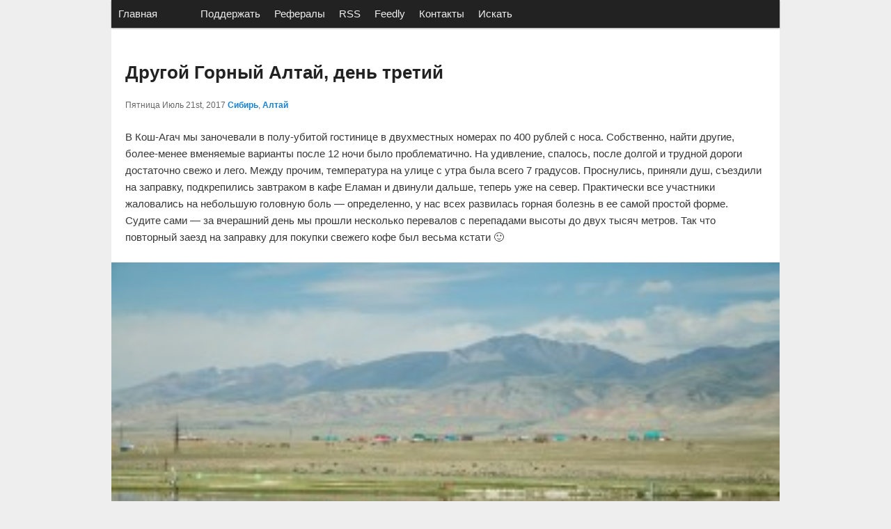

--- FILE ---
content_type: text/html; charset=UTF-8
request_url: https://ivangrigoryev.com/altay-road-trip-day-three/
body_size: 12646
content:
<!DOCTYPE html><head><link rel="stylesheet" type="text/css" href="https://ivangrigoryev.com/wp-content/cache/minify/102c8.default.include.c5344a.css" media="all" /> <script type="text/javascript" src="https://ivangrigoryev.com/wp-content/cache/minify/102c8.default.include.cbc3be.js"></script> <meta http-equiv="Content-Type" content="text/html; charset=UTF-8" /><meta name=viewport content="width=device-width, initial-scale=1"><title>Другой Горный Алтай, день третий |  ivangrigoryev.com</title><link rel="alternate" type="application/rss+xml" title="ivangrigoryev.com" href="https://ivangrigoryev.com/feed/" /><link rel="pingback" href="https://ivangrigoryev.com/xmlrpc.php" /> <!--[if lt IE 9]> <script src="http://html5shim.googlecode.com/svn/trunk/html5.js"></script> <script src="http://css3-mediaqueries-js.googlecode.com/svn/trunk/css3-mediaqueries.js"></script> <![endif]--><title>Другой Горный Алтай, день третий &#8212; ivangrigoryev.com</title><link rel="canonical" href="http://ivangrigoryev.com/altay-road-trip-day-three/" /><link rel="author" href="https://plus.google.com/112725226415083789914/"/><link rel="publisher" href="https://plus.google.com/112725226415083789914"/><meta name="twitter:card" content="summary"/><meta name="twitter:site" content="@"/><meta name="twitter:domain" content="ivangrigoryev.com"/><meta name="twitter:creator" content="@"/><meta name="twitter:image:src" content="https://cdn.ivangrigoryev.com/wp-content/uploads/2017/07/6K5A2724-640x427.jpg"/><meta name="twitter:description" content="В Кош-Агач мы заночевали в полу-убитой гостинице в двухместных номерах по 400 рублей с носа. Собственно, найти другие, более-менее вменяемые варианты после 12 ночи было проблематично. На удивление, спалось, после долгой и трудной дороги достаточно свежо и лего. Между прочим, температура на улице с утра была всего 7 градусов. Проснулись, приняли душ, съездили на заправку, [&hellip;]"/><meta name="twitter:title" content="Другой Горный Алтай, день третий"/><meta name="twitter:url" content="https://ivangrigoryev.com/altay-road-trip-day-three/"/><link rel='dns-prefetch' href='//s.w.org' /> <script type="text/javascript">/*<![CDATA[*/window._wpemojiSettings={"baseUrl":"https:\/\/s.w.org\/images\/core\/emoji\/2.4\/72x72\/","ext":".png","svgUrl":"https:\/\/s.w.org\/images\/core\/emoji\/2.4\/svg\/","svgExt":".svg","source":{"concatemoji":"https:\/\/ivangrigoryev.com\/wp-includes\/js\/wp-emoji-release.min.js?ver=4.9.6"}};!function(a,b,c){function d(a,b){var c=String.fromCharCode;l.clearRect(0,0,k.width,k.height),l.fillText(c.apply(this,a),0,0);var d=k.toDataURL();l.clearRect(0,0,k.width,k.height),l.fillText(c.apply(this,b),0,0);var e=k.toDataURL();return d===e}function e(a){var b;if(!l||!l.fillText)return!1;switch(l.textBaseline="top",l.font="600 32px Arial",a){case"flag":return!(b=d([55356,56826,55356,56819],[55356,56826,8203,55356,56819]))&&(b=d([55356,57332,56128,56423,56128,56418,56128,56421,56128,56430,56128,56423,56128,56447],[55356,57332,8203,56128,56423,8203,56128,56418,8203,56128,56421,8203,56128,56430,8203,56128,56423,8203,56128,56447]),!b);case"emoji":return b=d([55357,56692,8205,9792,65039],[55357,56692,8203,9792,65039]),!b}return!1}function f(a){var c=b.createElement("script");c.src=a,c.defer=c.type="text/javascript",b.getElementsByTagName("head")[0].appendChild(c)}var g,h,i,j,k=b.createElement("canvas"),l=k.getContext&&k.getContext("2d");for(j=Array("flag","emoji"),c.supports={everything:!0,everythingExceptFlag:!0},i=0;i<j.length;i++)c.supports[j[i]]=e(j[i]),c.supports.everything=c.supports.everything&&c.supports[j[i]],"flag"!==j[i]&&(c.supports.everythingExceptFlag=c.supports.everythingExceptFlag&&c.supports[j[i]]);c.supports.everythingExceptFlag=c.supports.everythingExceptFlag&&!c.supports.flag,c.DOMReady=!1,c.readyCallback=function(){c.DOMReady=!0},c.supports.everything||(h=function(){c.readyCallback()},b.addEventListener?(b.addEventListener("DOMContentLoaded",h,!1),a.addEventListener("load",h,!1)):(a.attachEvent("onload",h),b.attachEvent("onreadystatechange",function(){"complete"===b.readyState&&c.readyCallback()})),g=c.source||{},g.concatemoji?f(g.concatemoji):g.wpemoji&&g.twemoji&&(f(g.twemoji),f(g.wpemoji)))}(window,document,window._wpemojiSettings);/*]]>*/</script> <style type="text/css">img.wp-smiley,img.emoji{display:inline !important;border:none !important;box-shadow:none !important;height:1em !important;width:1em !important;margin:0 .07em !important;vertical-align:-0.1em !important;background:none !important;padding:0 !important}</style><link rel='stylesheet' id='yarppWidgetCss-css'  href='https://ivangrigoryev.com/wp-content/plugins/yet-another-related-posts-plugin/style/widget.css?ver=4.9.6' type='text/css' media='all' /><link rel='stylesheet' id='dashicons-css'  href='https://ivangrigoryev.com/wp-includes/css/dashicons.min.css?ver=4.9.6' type='text/css' media='all' /><link rel='stylesheet' id='post-views-counter-frontend-css'  href='https://ivangrigoryev.com/wp-content/plugins/post-views-counter/css/frontend.css?ver=1.2.14' type='text/css' media='all' /> <script type='text/javascript' defer src='https://ivangrigoryev.com/wp-includes/js/jquery/jquery.js?ver=1.12.4'></script> <script type='text/javascript' defer src='https://ivangrigoryev.com/wp-includes/js/jquery/jquery-migrate.min.js?ver=1.4.1'></script> <link rel='https://api.w.org/' href='https://ivangrigoryev.com/wp-json/' /><link rel="EditURI" type="application/rsd+xml" title="RSD" href="https://ivangrigoryev.com/xmlrpc.php?rsd" /><link rel="wlwmanifest" type="application/wlwmanifest+xml" href="https://ivangrigoryev.com/wp-includes/wlwmanifest.xml" /><meta name="generator" content="WordPress 4.9.6" /><link rel="alternate" type="application/json+oembed" href="https://ivangrigoryev.com/wp-json/oembed/1.0/embed?url=https%3A%2F%2Fivangrigoryev.com%2Faltay-road-trip-day-three%2F" /><link rel="alternate" type="text/xml+oembed" href="https://ivangrigoryev.com/wp-json/oembed/1.0/embed?url=https%3A%2F%2Fivangrigoryev.com%2Faltay-road-trip-day-three%2F&#038;format=xml" /><link hreflang="en" href="https://ivangrigoryev.com/en/altay-road-trip-day-three/" rel="alternate" /><link hreflang="ru" href="https://ivangrigoryev.com/ru/altay-road-trip-day-three/" rel="alternate" /><link hreflang="x-default" href="https://ivangrigoryev.com/altay-road-trip-day-three/" rel="alternate" /><meta name="generator" content="qTranslate-X 3.4.8" /><meta property="fb:app_id" content="1421154881491735"/><meta property="og:locale" content="ru_RU" /><meta property="og:type" content="article" /><meta property="og:title" content="Другой Горный Алтай, день третий" /><meta property="og:description" content="В Кош-Агач мы заночевали в полу-убитой гостинице в двухместных номерах по 400 рублей с носа. Собственно, найти другие, более-менее вменяемые варианты после 12 ночи было&hellip;" /><meta property="og:url" content="http://ivangrigoryev.com/altay-road-trip-day-three/" /><meta property="og:site_name" content="ivangrigoryev.com" /><meta property="og:image" content="https://cdn.ivangrigoryev.com/wp-content/uploads/2017/07/6K5A2724-640x427.jpg" /><meta property="og:image:width" content="640" /><meta property="og:image:height" content="427" /><meta name="onesignal" content="wordpress-plugin"/> <script>/*<![CDATA[*/window.OneSignal=window.OneSignal||[];OneSignal.push(function(){OneSignal.SERVICE_WORKER_UPDATER_PATH="OneSignalSDKUpdaterWorker.js.php";OneSignal.SERVICE_WORKER_PATH="OneSignalSDKWorker.js.php";OneSignal.SERVICE_WORKER_PARAM={scope:'/'};OneSignal.setDefaultNotificationUrl("https://ivangrigoryev.com");var oneSignal_options={};window._oneSignalInitOptions=oneSignal_options;oneSignal_options['wordpress']=true;oneSignal_options['appId']='904e2fa7-916a-45a4-a117-9f19460b2b06';oneSignal_options['welcomeNotification']={};oneSignal_options['welcomeNotification']['title']="Мотофотопрограммист";oneSignal_options['welcomeNotification']['message']="Спасибо что подписались на уведомления!";oneSignal_options['path']="https://ivangrigoryev.com/wp-content/plugins/onesignal-free-web-push-notifications/sdk_files/";oneSignal_options['safari_web_id']="web.onesignal.auto.56640081-e0ac-44c5-9d26-db4b2624f604";oneSignal_options['promptOptions']={};oneSignal_options['promptOptions']['actionMessage']='Подписаться на уведомления';oneSignal_options['promptOptions']['acceptButtonText']='А давай)';oneSignal_options['promptOptions']['cancelButtonText']='Нет';oneSignal_options['notifyButton']={};oneSignal_options['notifyButton']['enable']=true;oneSignal_options['notifyButton']['position']='bottom-right';oneSignal_options['notifyButton']['theme']='default';oneSignal_options['notifyButton']['size']='medium';oneSignal_options['notifyButton']['showCredit']=false;oneSignal_options['notifyButton']['text']={};oneSignal_options['notifyButton']['text']['tip.state.unsubscribed']='Подписаться на уведомления';oneSignal_options['notifyButton']['text']['tip.state.subscribed']='Вы подписаны на уведомления';oneSignal_options['notifyButton']['text']['tip.state.blocked']='Вы заблокировали уведомления';oneSignal_options['notifyButton']['text']['message.action.subscribed']='Спасибо что подписались на обновления!';oneSignal_options['notifyButton']['text']['message.action.resubscribed']='Вы подписались на уведомления. Снова)';oneSignal_options['notifyButton']['text']['message.action.unsubscribed']='Вы больше не будете получать уведомления';oneSignal_options['notifyButton']['text']['dialog.main.title']='Настройки уведомлений';oneSignal_options['notifyButton']['text']['dialog.main.button.subscribe']='Подписаться';oneSignal_options['notifyButton']['text']['dialog.main.button.unsubscribe']='Отписаться';oneSignal_options['notifyButton']['text']['dialog.blocked.title']='Разблокировать';oneSignal_options['notifyButton']['text']['dialog.blocked.message']='Следуйте этим инструкциям чтобы разрешить уведомления:';OneSignal.init(window._oneSignalInitOptions);});function documentInitOneSignal(){var oneSignal_elements=document.getElementsByClassName("OneSignal-prompt");var oneSignalLinkClickHandler=function(event){OneSignal.push(['registerForPushNotifications']);event.preventDefault();};for(var i=0;i<oneSignal_elements.length;i++)
oneSignal_elements[i].addEventListener('click',oneSignalLinkClickHandler,false);}
if(document.readyState==='complete'){documentInitOneSignal();}
else{window.addEventListener("load",function(event){documentInitOneSignal();});}/*]]>*/</script> <style type="text/css">.broken_link,a.broken_link{text-decoration:line-through}</style></head><body class="post-template-default single single-post postid-55077 single-format-standard"> <script>window.fbAsyncInit=function(){FB.init({appId:'1421154881491735',autoLogAppEvents:true,xfbml:true,version:'v4.0'});};</script> <script async defer src="https://connect.facebook.net/en_US/sdk.js"></script> <div id="pagewrap"> <header id="header"><ul class="main-nav"><li><div class="sandwich" onclick="sandwichClick(this)"><div class="bar1"></div><div class="bar2"></div><div class="bar3"></div></div></li><li><a href="https://ivangrigoryev.com">Главная</a></li><li><a class="en" title="English" href="https://ivangrigoryev.com/en/altay-road-trip-day-three/"></a></li><li><a id="donate" href="https://ivangrigoryev.com/donate/">Поддержать</a></li><li><a id="referral" href="https://ivangrigoryev.com/referral/">Рефералы</a></li><li><a href="https://ivangrigoryev.com/feed/" target="_blank" id="rss">RSS</a></li><li><a href="https://feedly.com/i/subscription/feed/http://ivangrigoryev.com/feed/" target="_blank" id="feedly">Feedly</a></li><li><a id="contact" href="javascript:void(0)">Контакты</a></li><li><a id="search" href="javascript:void(0)">Искать</a></li></ul><div id="dropdown-content" class="dropdown-content"> <a href="https://ivangrigoryev.com">Главная</a> <a id="donate" href="https://ivangrigoryev.com/donate/" target="_blank">Поддержать</a> <a id="referral" href="https://ivangrigoryev.com/referral/" target="_blank">Рефералы</a> <a id="contact" href="javascript:void(0)">Контакты</a> <a href="https://ivangrigoryev.com/feed/" target="_blank" id="rss">RSS</a> <a href="https://feedly.com/i/subscription/feed/http://ivangrigoryev.com/feed/" target="_blank" id="feedly">Feedly</a> <a id="search" href="javascript:void(0)" >Искать</a></div> </header><div id="content"><div id="primary"><article id="post-55077" class="post-55077 post type-post status-publish format-standard has-post-thumbnail hentry category-uncategorized tag-siberia tag-altay"> <header class="entry-header"><h1 class="entry-title"><a href="https://ivangrigoryev.com/altay-road-trip-day-three/" title="Permalink to Другой Горный Алтай, день третий" rel="bookmark" class="title-link" target="_blank">Другой Горный Алтай, день третий</a></h1><div class="entry-meta"> <time class="entry-date" datetime="2017-07-21T15:59:41+00:00">Пятница Июль 21st, 2017</time> <span class="tag-links"> <a href="https://ivangrigoryev.com/tag/siberia/" rel="tag" class="tag-link">Сибирь</a>, <a href="https://ivangrigoryev.com/tag/altay/" rel="tag" class="tag-link">Алтай</a></span></div> </header><div class="entry-content"><p>В Кош-Агач мы заночевали в полу-убитой гостинице в двухместных номерах по 400 рублей с носа. Собственно, найти другие, более-менее вменяемые варианты после 12 ночи было проблематично. На удивление, спалось, после долгой и трудной дороги достаточно свежо и лего. Между прочим, температура на улице с утра была всего 7 градусов. Проснулись, приняли душ, съездили на заправку, подкрепились завтраком в кафе Еламан и двинули дальше, теперь уже на север. Практически все участники жаловались на небольшую головную боль &#8212; определенно, у нас всех развилась горная болезнь в ее самой простой форме. Судите сами &#8212; за вчерашний день мы прошли несколько перевалов с перепадами высоты до двух тысяч метров. Так что повторный заезд на заправку для покупки свежего кофе был весьма кстати 🙂<br /> <br><img src="https://cdn.ivangrigoryev.com/wp-content/uploads/2017/07/6K5A2601-300x200.jpg" alt="" title="" width="300" height="200" class="alignleft size-category-small wp-image-55131"  src-category-small="https://cdn.ivangrigoryev.com/wp-content/uploads/2017/07/6K5A2601-300x200.jpg"  src-medium="https://cdn.ivangrigoryev.com/wp-content/uploads/2017/07/6K5A2601-640x427.jpg"  src-category-large="https://cdn.ivangrigoryev.com/wp-content/uploads/2017/07/6K5A2601-960x640.jpg"  src-large="https://cdn.ivangrigoryev.com/wp-content/uploads/2017/07/6K5A2601-1280x854.jpg"  src-full="https://cdn.ivangrigoryev.com/wp-content/uploads/2017/07/6K5A2601.jpg"  /><br /><div class="single-post-container"></p><h6>Часть первая. &#171;Марс&#187;</h6><p>Урочище Кызыл-Чин это натурально Марс на земле. В какой-то момент нам показалось, что урочище было краешком видно непосредственно с Чуйского тракта, однако чтобы попасть к нему напрямую, нам пришлось сделать крюк в почти 20 километров до ближайшего моста через реку Чуя и далее по степи к самому урочищу через указатели, расставленные работниками агропарка..<br /> <br><img src="https://cdn.ivangrigoryev.com/wp-content/uploads/2017/07/6K5A2609-300x200.jpg" alt="" title="" width="300" height="200" class="alignleft size-category-small wp-image-55079"  src-category-small="https://cdn.ivangrigoryev.com/wp-content/uploads/2017/07/6K5A2609-300x200.jpg"  src-medium="https://cdn.ivangrigoryev.com/wp-content/uploads/2017/07/6K5A2609-640x427.jpg"  src-category-large="https://cdn.ivangrigoryev.com/wp-content/uploads/2017/07/6K5A2609-960x640.jpg"  src-large="https://cdn.ivangrigoryev.com/wp-content/uploads/2017/07/6K5A2609-1280x854.jpg"  src-full="https://cdn.ivangrigoryev.com/wp-content/uploads/2017/07/6K5A2609.jpg"  /></p><p>Непосредственно на парковке агропарка нам было сказано, что парковка платная, по 100 рублей с человека. Мы отказались, на что нам было вежливо посоветовано, что если подняться своим ходом вооон на ту гору, можно увидеть Марс-1, Марс-2 и даже петроглифы забесплатно. Спасибо, что не побили. Вообще, тема с поборами на Алтае стоит отдельного поста, но не сегодня.<br /> <br><img src="https://cdn.ivangrigoryev.com/wp-content/uploads/2017/07/6K5A2659-300x200.jpg" alt="" title="" width="300" height="200" class="alignleft size-category-small wp-image-55090"  src-category-small="https://cdn.ivangrigoryev.com/wp-content/uploads/2017/07/6K5A2659-300x200.jpg"  src-medium="https://cdn.ivangrigoryev.com/wp-content/uploads/2017/07/6K5A2659-640x427.jpg"  src-category-large="https://cdn.ivangrigoryev.com/wp-content/uploads/2017/07/6K5A2659-960x640.jpg"  src-large="https://cdn.ivangrigoryev.com/wp-content/uploads/2017/07/6K5A2659-1280x854.jpg"  src-full="https://cdn.ivangrigoryev.com/wp-content/uploads/2017/07/6K5A2659.jpg"  /></p><p>Итак, мы последовали совету &#8212; развернулись, проехали 1.5 километра и затем свернули с дороги, доехали до горы через степь, поднялись на самую вершину и лицезрели вооот такую красоту!<br /> <br><img src="https://cdn.ivangrigoryev.com/wp-content/uploads/2017/07/6K5A2610-300x200.jpg" alt="" title="" width="300" height="200" class="alignleft size-category-small wp-image-55080"  src-category-small="https://cdn.ivangrigoryev.com/wp-content/uploads/2017/07/6K5A2610-300x200.jpg"  src-medium="https://cdn.ivangrigoryev.com/wp-content/uploads/2017/07/6K5A2610-640x427.jpg"  src-category-large="https://cdn.ivangrigoryev.com/wp-content/uploads/2017/07/6K5A2610-960x640.jpg"  src-large="https://cdn.ivangrigoryev.com/wp-content/uploads/2017/07/6K5A2610-1280x854.jpg"  src-full="https://cdn.ivangrigoryev.com/wp-content/uploads/2017/07/6K5A2610.jpg"  /></p> <br><img src="https://cdn.ivangrigoryev.com/wp-content/uploads/2017/07/6K5A2613-300x200.jpg" alt="" title="" width="300" height="200" class="alignleft size-category-small wp-image-55081"  src-category-small="https://cdn.ivangrigoryev.com/wp-content/uploads/2017/07/6K5A2613-300x200.jpg"  src-medium="https://cdn.ivangrigoryev.com/wp-content/uploads/2017/07/6K5A2613-640x427.jpg"  src-category-large="https://cdn.ivangrigoryev.com/wp-content/uploads/2017/07/6K5A2613-960x640.jpg"  src-large="https://cdn.ivangrigoryev.com/wp-content/uploads/2017/07/6K5A2613-1280x854.jpg"  src-full="https://cdn.ivangrigoryev.com/wp-content/uploads/2017/07/6K5A2613.jpg"  /> <br><img src="https://cdn.ivangrigoryev.com/wp-content/uploads/2017/07/6K5A2614-300x200.jpg" alt="" title="" width="300" height="200" class="alignleft size-category-small wp-image-55082"  src-category-small="https://cdn.ivangrigoryev.com/wp-content/uploads/2017/07/6K5A2614-300x200.jpg"  src-medium="https://cdn.ivangrigoryev.com/wp-content/uploads/2017/07/6K5A2614-640x427.jpg"  src-category-large="https://cdn.ivangrigoryev.com/wp-content/uploads/2017/07/6K5A2614-960x640.jpg"  src-large="https://cdn.ivangrigoryev.com/wp-content/uploads/2017/07/6K5A2614-1280x854.jpg"  src-full="https://cdn.ivangrigoryev.com/wp-content/uploads/2017/07/6K5A2614.jpg"  /> <br><img src="https://cdn.ivangrigoryev.com/wp-content/uploads/2017/07/6K5A2615-300x200.jpg" alt="" title="" width="300" height="200" class="alignleft size-category-small wp-image-55083"  src-category-small="https://cdn.ivangrigoryev.com/wp-content/uploads/2017/07/6K5A2615-300x200.jpg"  src-medium="https://cdn.ivangrigoryev.com/wp-content/uploads/2017/07/6K5A2615-640x427.jpg"  src-category-large="https://cdn.ivangrigoryev.com/wp-content/uploads/2017/07/6K5A2615-960x640.jpg"  src-large="https://cdn.ivangrigoryev.com/wp-content/uploads/2017/07/6K5A2615-1280x854.jpg"  src-full="https://cdn.ivangrigoryev.com/wp-content/uploads/2017/07/6K5A2615.jpg"  /> <br><img src="https://cdn.ivangrigoryev.com/wp-content/uploads/2017/07/6K5A2640-300x200.jpg" alt="" title="" width="300" height="200" class="alignleft size-category-small wp-image-55087"  src-category-small="https://cdn.ivangrigoryev.com/wp-content/uploads/2017/07/6K5A2640-300x200.jpg"  src-medium="https://cdn.ivangrigoryev.com/wp-content/uploads/2017/07/6K5A2640-640x427.jpg"  src-category-large="https://cdn.ivangrigoryev.com/wp-content/uploads/2017/07/6K5A2640-960x640.jpg"  src-large="https://cdn.ivangrigoryev.com/wp-content/uploads/2017/07/6K5A2640-1280x854.jpg"  src-full="https://cdn.ivangrigoryev.com/wp-content/uploads/2017/07/6K5A2640.jpg"  /><p>На Марсе классно! Было просто жаль уезжать. Будь у нас час или два свободного времени, мы бы обязательно побродили и по самим Марсианским полям тоже.<br /> <br><img src="https://cdn.ivangrigoryev.com/wp-content/uploads/2017/07/6K5A2651-300x200.jpg" alt="" title="" width="300" height="200" class="alignleft size-category-small wp-image-55088"  src-category-small="https://cdn.ivangrigoryev.com/wp-content/uploads/2017/07/6K5A2651-300x200.jpg"  src-medium="https://cdn.ivangrigoryev.com/wp-content/uploads/2017/07/6K5A2651-640x427.jpg"  src-category-large="https://cdn.ivangrigoryev.com/wp-content/uploads/2017/07/6K5A2651-960x640.jpg"  src-large="https://cdn.ivangrigoryev.com/wp-content/uploads/2017/07/6K5A2651-1280x854.jpg"  src-full="https://cdn.ivangrigoryev.com/wp-content/uploads/2017/07/6K5A2651.jpg"  /></p><p>А сейчас мы снова отправляемся в путь, делая небольшие остановки возле смотровых и кристально чистых источников и водопадов с тем, чтобы пополнить запасы воды.<br /> <br><img src="https://cdn.ivangrigoryev.com/wp-content/uploads/2017/07/6K5A2661-300x200.jpg" alt="" title="" width="300" height="200" class="alignleft size-category-small wp-image-55091"  src-category-small="https://cdn.ivangrigoryev.com/wp-content/uploads/2017/07/6K5A2661-300x200.jpg"  src-medium="https://cdn.ivangrigoryev.com/wp-content/uploads/2017/07/6K5A2661-640x427.jpg"  src-category-large="https://cdn.ivangrigoryev.com/wp-content/uploads/2017/07/6K5A2661-960x640.jpg"  src-large="https://cdn.ivangrigoryev.com/wp-content/uploads/2017/07/6K5A2661-1280x854.jpg"  src-full="https://cdn.ivangrigoryev.com/wp-content/uploads/2017/07/6K5A2661.jpg"  /></p> <br><img src="https://cdn.ivangrigoryev.com/wp-content/uploads/2017/07/6K5A2673-300x200.jpg" alt="" title="" width="300" height="200" class="alignleft size-category-small wp-image-55092"  src-category-small="https://cdn.ivangrigoryev.com/wp-content/uploads/2017/07/6K5A2673-300x200.jpg"  src-medium="https://cdn.ivangrigoryev.com/wp-content/uploads/2017/07/6K5A2673-640x427.jpg"  src-category-large="https://cdn.ivangrigoryev.com/wp-content/uploads/2017/07/6K5A2673-960x640.jpg"  src-large="https://cdn.ivangrigoryev.com/wp-content/uploads/2017/07/6K5A2673-1280x854.jpg"  src-full="https://cdn.ivangrigoryev.com/wp-content/uploads/2017/07/6K5A2673.jpg"  /> <br><img src="https://cdn.ivangrigoryev.com/wp-content/uploads/2017/07/6K5A2682-300x200.jpg" alt="" title="" width="300" height="200" class="alignleft size-category-small wp-image-55093"  src-category-small="https://cdn.ivangrigoryev.com/wp-content/uploads/2017/07/6K5A2682-300x200.jpg"  src-medium="https://cdn.ivangrigoryev.com/wp-content/uploads/2017/07/6K5A2682-640x427.jpg"  src-category-large="https://cdn.ivangrigoryev.com/wp-content/uploads/2017/07/6K5A2682-960x640.jpg"  src-large="https://cdn.ivangrigoryev.com/wp-content/uploads/2017/07/6K5A2682-1280x854.jpg"  src-full="https://cdn.ivangrigoryev.com/wp-content/uploads/2017/07/6K5A2682.jpg"  /> <br><img src="https://cdn.ivangrigoryev.com/wp-content/uploads/2017/07/6K5A2689-300x200.jpg" alt="" title="" width="300" height="200" class="alignleft size-category-small wp-image-55094"  src-category-small="https://cdn.ivangrigoryev.com/wp-content/uploads/2017/07/6K5A2689-300x200.jpg"  src-medium="https://cdn.ivangrigoryev.com/wp-content/uploads/2017/07/6K5A2689-640x427.jpg"  src-category-large="https://cdn.ivangrigoryev.com/wp-content/uploads/2017/07/6K5A2689-960x640.jpg"  src-large="https://cdn.ivangrigoryev.com/wp-content/uploads/2017/07/6K5A2689-1280x854.jpg"  src-full="https://cdn.ivangrigoryev.com/wp-content/uploads/2017/07/6K5A2689.jpg"  /><h6>Часть вторая. &#171;Гейзерное озеро&#187;</h6><p>Гейзерами, тут конечно и не пахнет и было бы правильно называть озеро голубым. Озеро находится в Улаганском районе, недалеко от поселка Акташ, в непосредственной близости от Чуйского тракта, однако до самого озера нужно идти около 10 минут пешком. За проход к озеру (сюрприз!) с нас взяли по 30 рублей с человека. Причем взяли именно за обустроенный проход к озеру по деревянным настилам через болото.<br /> <br><img src="https://cdn.ivangrigoryev.com/wp-content/uploads/2017/07/6K5A2704-300x200.jpg" alt="" title="" width="300" height="200" class="alignleft size-category-small wp-image-55095"  src-category-small="https://cdn.ivangrigoryev.com/wp-content/uploads/2017/07/6K5A2704-300x200.jpg"  src-medium="https://cdn.ivangrigoryev.com/wp-content/uploads/2017/07/6K5A2704-640x427.jpg"  src-category-large="https://cdn.ivangrigoryev.com/wp-content/uploads/2017/07/6K5A2704-960x640.jpg"  src-large="https://cdn.ivangrigoryev.com/wp-content/uploads/2017/07/6K5A2704-1280x854.jpg"  src-full="https://cdn.ivangrigoryev.com/wp-content/uploads/2017/07/6K5A2704.jpg"  /></p><p>И я склонен считать, что оно определенно того стоило! Озеро очень чистое и холодное и окружено таинственным хвойно-лиственым лесом.<br /> <br><img src="https://cdn.ivangrigoryev.com/wp-content/uploads/2017/07/6K5A2724-300x200.jpg" alt="" title="" width="300" height="200" class="alignleft size-category-small wp-image-55098"  src-category-small="https://cdn.ivangrigoryev.com/wp-content/uploads/2017/07/6K5A2724-300x200.jpg"  src-medium="https://cdn.ivangrigoryev.com/wp-content/uploads/2017/07/6K5A2724-640x427.jpg"  src-category-large="https://cdn.ivangrigoryev.com/wp-content/uploads/2017/07/6K5A2724-960x640.jpg"  src-large="https://cdn.ivangrigoryev.com/wp-content/uploads/2017/07/6K5A2724-1280x854.jpg"  src-full="https://cdn.ivangrigoryev.com/wp-content/uploads/2017/07/6K5A2724.jpg"  /></p><p>Невооруженным глазом можно увидеть, как течение на дне озера очень медленно выбрасывает смесь песка и глины, создавая необычные концентрические узоры.<br /> <br><img src="https://cdn.ivangrigoryev.com/wp-content/uploads/2017/07/6K5A2732-300x200.jpg" alt="" title="" width="300" height="200" class="alignleft size-category-small wp-image-55099"  src-category-small="https://cdn.ivangrigoryev.com/wp-content/uploads/2017/07/6K5A2732-300x200.jpg"  src-medium="https://cdn.ivangrigoryev.com/wp-content/uploads/2017/07/6K5A2732-640x427.jpg"  src-category-large="https://cdn.ivangrigoryev.com/wp-content/uploads/2017/07/6K5A2732-960x640.jpg"  src-large="https://cdn.ivangrigoryev.com/wp-content/uploads/2017/07/6K5A2732-1280x854.jpg"  src-full="https://cdn.ivangrigoryev.com/wp-content/uploads/2017/07/6K5A2732.jpg"  /></p><p>Для контраста покажу озеро в окружении группы туристов, чтобы вы вдруг не подумали чего лишнего<br /> <br><img src="https://cdn.ivangrigoryev.com/wp-content/uploads/2017/07/6K5A2714-300x200.jpg" alt="" title="" width="300" height="200" class="alignleft size-category-small wp-image-55096"  src-category-small="https://cdn.ivangrigoryev.com/wp-content/uploads/2017/07/6K5A2714-300x200.jpg"  src-medium="https://cdn.ivangrigoryev.com/wp-content/uploads/2017/07/6K5A2714-640x427.jpg"  src-category-large="https://cdn.ivangrigoryev.com/wp-content/uploads/2017/07/6K5A2714-960x640.jpg"  src-large="https://cdn.ivangrigoryev.com/wp-content/uploads/2017/07/6K5A2714-1280x854.jpg"  src-full="https://cdn.ivangrigoryev.com/wp-content/uploads/2017/07/6K5A2714.jpg"  /></p> <br><img src="https://cdn.ivangrigoryev.com/wp-content/uploads/2017/07/6K5A2715-300x200.jpg" alt="" title="" width="300" height="200" class="alignleft size-category-small wp-image-55097"  src-category-small="https://cdn.ivangrigoryev.com/wp-content/uploads/2017/07/6K5A2715-300x200.jpg"  src-medium="https://cdn.ivangrigoryev.com/wp-content/uploads/2017/07/6K5A2715-640x427.jpg"  src-category-large="https://cdn.ivangrigoryev.com/wp-content/uploads/2017/07/6K5A2715-960x640.jpg"  src-large="https://cdn.ivangrigoryev.com/wp-content/uploads/2017/07/6K5A2715-1280x854.jpg"  src-full="https://cdn.ivangrigoryev.com/wp-content/uploads/2017/07/6K5A2715.jpg"  /><p>Сами настилы и толпа туристов, идуших назад от озера на территорию турбазы.<br /> <br><img src="https://cdn.ivangrigoryev.com/wp-content/uploads/2017/07/6K5A2733-300x200.jpg" alt="" title="" width="300" height="200" class="alignleft size-category-small wp-image-55100"  src-category-small="https://cdn.ivangrigoryev.com/wp-content/uploads/2017/07/6K5A2733-300x200.jpg"  src-medium="https://cdn.ivangrigoryev.com/wp-content/uploads/2017/07/6K5A2733-640x427.jpg"  src-category-large="https://cdn.ivangrigoryev.com/wp-content/uploads/2017/07/6K5A2733-960x640.jpg"  src-large="https://cdn.ivangrigoryev.com/wp-content/uploads/2017/07/6K5A2733-1280x854.jpg"  src-full="https://cdn.ivangrigoryev.com/wp-content/uploads/2017/07/6K5A2733.jpg"  /></p><h6>Часть третья. &#171;Перевал Кату-Ярык&#187;</h6><p>Остановку на обед сделали в поселке Акташ. Удивительно, но даже традиционные блюда с бараниной в кафе были с говядиной. Еще мы заметили что в Горном Алтае какой-то дефицит меда. По-крайней мере, вы не сможете купить блинчики с медом. А вот со сгущенкой пожалуйста! Подкрепившись как следует, двинули дальше в сторону Улагана. Практически сразу же за поселком находится природная достопримечательность, Красные ворота &#8212; узкий извилистый проход между отвесными скалами красного цвета возле реки Чибитка.<br /> <br><img src="https://cdn.ivangrigoryev.com/wp-content/uploads/2017/07/6K5A2741-300x200.jpg" alt="" title="" width="300" height="200" class="alignleft size-category-small wp-image-55101"  src-category-small="https://cdn.ivangrigoryev.com/wp-content/uploads/2017/07/6K5A2741-300x200.jpg"  src-medium="https://cdn.ivangrigoryev.com/wp-content/uploads/2017/07/6K5A2741-640x427.jpg"  src-category-large="https://cdn.ivangrigoryev.com/wp-content/uploads/2017/07/6K5A2741-960x640.jpg"  src-large="https://cdn.ivangrigoryev.com/wp-content/uploads/2017/07/6K5A2741-1280x854.jpg"  src-full="https://cdn.ivangrigoryev.com/wp-content/uploads/2017/07/6K5A2741.jpg"  /></p><p>Скалы возле прохода содержат киноварь, чем и обусловлен их красный цвет. Высота скал — около 50 метров.<br /> <br><img src="https://cdn.ivangrigoryev.com/wp-content/uploads/2017/07/6K5A2745-300x200.jpg" alt="" title="" width="300" height="200" class="alignleft size-category-small wp-image-55102"  src-category-small="https://cdn.ivangrigoryev.com/wp-content/uploads/2017/07/6K5A2745-300x200.jpg"  src-medium="https://cdn.ivangrigoryev.com/wp-content/uploads/2017/07/6K5A2745-640x427.jpg"  src-category-large="https://cdn.ivangrigoryev.com/wp-content/uploads/2017/07/6K5A2745-960x640.jpg"  src-large="https://cdn.ivangrigoryev.com/wp-content/uploads/2017/07/6K5A2745-1280x854.jpg"  src-full="https://cdn.ivangrigoryev.com/wp-content/uploads/2017/07/6K5A2745.jpg"  /></p><p>И Улаган, и следующий сразу за ним поселок Балыктуюль мы проехали без остановок, приехав к перевалу Кату Ярык практически за час до заката. Спуск в долину реки Чулышман проложен в склоне горы с крутизной в 35 градусов. До открытия перевала в 1987 году, жители окрестных деревень пользовались крутой конной тропой, либо водным путем через телецкое озеро.<br /> <br><img src="https://cdn.ivangrigoryev.com/wp-content/uploads/2017/07/6K5A2753-300x200.jpg" alt="" title="" width="300" height="200" class="alignleft size-category-small wp-image-55103"  src-category-small="https://cdn.ivangrigoryev.com/wp-content/uploads/2017/07/6K5A2753-300x200.jpg"  src-medium="https://cdn.ivangrigoryev.com/wp-content/uploads/2017/07/6K5A2753-640x427.jpg"  src-category-large="https://cdn.ivangrigoryev.com/wp-content/uploads/2017/07/6K5A2753-960x640.jpg"  src-large="https://cdn.ivangrigoryev.com/wp-content/uploads/2017/07/6K5A2753-1280x854.jpg"  src-full="https://cdn.ivangrigoryev.com/wp-content/uploads/2017/07/6K5A2753.jpg"  /></p><p>В переводе с южно-алтайского, jарык &#8212; расщелина; буквально &#8212; теснина, ущелье.<br /> <br><img src="https://cdn.ivangrigoryev.com/wp-content/uploads/2017/07/6K5A2780-300x200.jpg" alt="" title="" width="300" height="200" class="alignleft size-category-small wp-image-55108"  src-category-small="https://cdn.ivangrigoryev.com/wp-content/uploads/2017/07/6K5A2780-300x200.jpg"  src-medium="https://cdn.ivangrigoryev.com/wp-content/uploads/2017/07/6K5A2780-640x427.jpg"  src-category-large="https://cdn.ivangrigoryev.com/wp-content/uploads/2017/07/6K5A2780-960x640.jpg"  src-large="https://cdn.ivangrigoryev.com/wp-content/uploads/2017/07/6K5A2780-1280x854.jpg"  src-full="https://cdn.ivangrigoryev.com/wp-content/uploads/2017/07/6K5A2780.jpg"  /></p><p>Камень на краю пропасти, с которым все фотографируются<br /> <br><img src="https://cdn.ivangrigoryev.com/wp-content/uploads/2017/07/6K5A2776-300x200.jpg" alt="" title="" width="300" height="200" class="alignleft size-category-small wp-image-55105"  src-category-small="https://cdn.ivangrigoryev.com/wp-content/uploads/2017/07/6K5A2776-300x200.jpg"  src-medium="https://cdn.ivangrigoryev.com/wp-content/uploads/2017/07/6K5A2776-640x427.jpg"  src-category-large="https://cdn.ivangrigoryev.com/wp-content/uploads/2017/07/6K5A2776-960x640.jpg"  src-large="https://cdn.ivangrigoryev.com/wp-content/uploads/2017/07/6K5A2776-1280x854.jpg"  src-full="https://cdn.ivangrigoryev.com/wp-content/uploads/2017/07/6K5A2776.jpg"  /></p><p>Каменные пирамидки &#8212; благодарность и приношения горным духам за успешное прохождение перевала<br /> <br><img src="https://cdn.ivangrigoryev.com/wp-content/uploads/2017/07/6K5A2779-300x200.jpg" alt="" title="" width="300" height="200" class="alignleft size-category-small wp-image-55107"  src-category-small="https://cdn.ivangrigoryev.com/wp-content/uploads/2017/07/6K5A2779-300x200.jpg"  src-medium="https://cdn.ivangrigoryev.com/wp-content/uploads/2017/07/6K5A2779-640x427.jpg"  src-category-large="https://cdn.ivangrigoryev.com/wp-content/uploads/2017/07/6K5A2779-960x640.jpg"  src-large="https://cdn.ivangrigoryev.com/wp-content/uploads/2017/07/6K5A2779-1280x854.jpg"  src-full="https://cdn.ivangrigoryev.com/wp-content/uploads/2017/07/6K5A2779.jpg"  /></p><p>Оказывается, в октябре 2011 года началось строительство нового более безопасного перевала, призванного стать альтернативным спуском, однако, по состоянию на 2015й год все дорожные работы были заморожены 😐<br /> <br><img src="https://cdn.ivangrigoryev.com/wp-content/uploads/2017/07/6K5A2788-300x200.jpg" alt="" title="" width="300" height="200" class="alignleft size-category-small wp-image-55109"  src-category-small="https://cdn.ivangrigoryev.com/wp-content/uploads/2017/07/6K5A2788-300x200.jpg"  src-medium="https://cdn.ivangrigoryev.com/wp-content/uploads/2017/07/6K5A2788-640x427.jpg"  src-category-large="https://cdn.ivangrigoryev.com/wp-content/uploads/2017/07/6K5A2788-960x640.jpg"  src-large="https://cdn.ivangrigoryev.com/wp-content/uploads/2017/07/6K5A2788-1280x854.jpg"  src-full="https://cdn.ivangrigoryev.com/wp-content/uploads/2017/07/6K5A2788.jpg"  /></p><p>Очень монументально. Вроде бы всего восемьсот метров, а воспринимаются, как полторы тысячи!<br /> <br><img src="https://cdn.ivangrigoryev.com/wp-content/uploads/2017/07/6K5A2789-300x200.jpg" alt="" title="" width="300" height="200" class="alignleft size-category-small wp-image-55110"  src-category-small="https://cdn.ivangrigoryev.com/wp-content/uploads/2017/07/6K5A2789-300x200.jpg"  src-medium="https://cdn.ivangrigoryev.com/wp-content/uploads/2017/07/6K5A2789-640x427.jpg"  src-category-large="https://cdn.ivangrigoryev.com/wp-content/uploads/2017/07/6K5A2789-960x640.jpg"  src-large="https://cdn.ivangrigoryev.com/wp-content/uploads/2017/07/6K5A2789-1280x854.jpg"  src-full="https://cdn.ivangrigoryev.com/wp-content/uploads/2017/07/6K5A2789.jpg"  /></p> <br><img src="https://cdn.ivangrigoryev.com/wp-content/uploads/2017/07/6K5A2795-300x200.jpg" alt="" title="" width="300" height="200" class="alignleft size-category-small wp-image-55111"  src-category-small="https://cdn.ivangrigoryev.com/wp-content/uploads/2017/07/6K5A2795-300x200.jpg"  src-medium="https://cdn.ivangrigoryev.com/wp-content/uploads/2017/07/6K5A2795-640x427.jpg"  src-category-large="https://cdn.ivangrigoryev.com/wp-content/uploads/2017/07/6K5A2795-960x640.jpg"  src-large="https://cdn.ivangrigoryev.com/wp-content/uploads/2017/07/6K5A2795-1280x854.jpg"  src-full="https://cdn.ivangrigoryev.com/wp-content/uploads/2017/07/6K5A2795.jpg"  /> <br><img src="https://cdn.ivangrigoryev.com/wp-content/uploads/2017/07/6K5A2803-300x200.jpg" alt="" title="" width="300" height="200" class="alignleft size-category-small wp-image-55112"  src-category-small="https://cdn.ivangrigoryev.com/wp-content/uploads/2017/07/6K5A2803-300x200.jpg"  src-medium="https://cdn.ivangrigoryev.com/wp-content/uploads/2017/07/6K5A2803-640x427.jpg"  src-category-large="https://cdn.ivangrigoryev.com/wp-content/uploads/2017/07/6K5A2803-960x640.jpg"  src-large="https://cdn.ivangrigoryev.com/wp-content/uploads/2017/07/6K5A2803-1280x854.jpg"  src-full="https://cdn.ivangrigoryev.com/wp-content/uploads/2017/07/6K5A2803.jpg"  /><p>Долина реки Чулышман, впадающей в Телецкое озеро<br /> <br><img src="https://cdn.ivangrigoryev.com/wp-content/uploads/2017/07/6K5A2811-300x200.jpg" alt="" title="" width="300" height="200" class="alignleft size-category-small wp-image-55114"  src-category-small="https://cdn.ivangrigoryev.com/wp-content/uploads/2017/07/6K5A2811-300x200.jpg"  src-medium="https://cdn.ivangrigoryev.com/wp-content/uploads/2017/07/6K5A2811-640x427.jpg"  src-category-large="https://cdn.ivangrigoryev.com/wp-content/uploads/2017/07/6K5A2811-960x640.jpg"  src-large="https://cdn.ivangrigoryev.com/wp-content/uploads/2017/07/6K5A2811-1280x854.jpg"  src-full="https://cdn.ivangrigoryev.com/wp-content/uploads/2017/07/6K5A2811.jpg"  /></p><h6>Часть четвертая, заключительная и самая эмоциональная. &#171;Спуск&#187;</h6><p>Как я уже говорил, высота перевала от подножия &#8212; 800 метров, <br /> <br><img src="https://cdn.ivangrigoryev.com/wp-content/uploads/2017/07/6K5A2815-300x200.jpg" alt="" title="" width="300" height="200" class="alignleft size-category-small wp-image-55115"  src-category-small="https://cdn.ivangrigoryev.com/wp-content/uploads/2017/07/6K5A2815-300x200.jpg"  src-medium="https://cdn.ivangrigoryev.com/wp-content/uploads/2017/07/6K5A2815-640x427.jpg"  src-category-large="https://cdn.ivangrigoryev.com/wp-content/uploads/2017/07/6K5A2815-960x640.jpg"  src-large="https://cdn.ivangrigoryev.com/wp-content/uploads/2017/07/6K5A2815-1280x854.jpg"  src-full="https://cdn.ivangrigoryev.com/wp-content/uploads/2017/07/6K5A2815.jpg"  /></p><p>Длина спуска &#8212; 3.5 километра, спуск содержит 9 поворотов, дорожное покрытие &#8212; грунт и камни.<br /> <br><img src="https://cdn.ivangrigoryev.com/wp-content/uploads/2017/07/6K5A2824-300x200.jpg" alt="" title="" width="300" height="200" class="alignleft size-category-small wp-image-55116"  src-category-small="https://cdn.ivangrigoryev.com/wp-content/uploads/2017/07/6K5A2824-300x200.jpg"  src-medium="https://cdn.ivangrigoryev.com/wp-content/uploads/2017/07/6K5A2824-640x427.jpg"  src-category-large="https://cdn.ivangrigoryev.com/wp-content/uploads/2017/07/6K5A2824-960x640.jpg"  src-large="https://cdn.ivangrigoryev.com/wp-content/uploads/2017/07/6K5A2824-1280x854.jpg"  src-full="https://cdn.ivangrigoryev.com/wp-content/uploads/2017/07/6K5A2824.jpg"  /></p><p>Спуск прошел без приключений, однако изрядно потрепал нервишки нашим участницам. Шутка ли! Узкая горная дорога, практически отвесный склон и бездонная пропасть! о_О<br /> <br><img src="https://cdn.ivangrigoryev.com/wp-content/uploads/2017/07/6K5A2829-300x200.jpg" alt="" title="" width="300" height="200" class="alignleft size-category-small wp-image-55117"  src-category-small="https://cdn.ivangrigoryev.com/wp-content/uploads/2017/07/6K5A2829-300x200.jpg"  src-medium="https://cdn.ivangrigoryev.com/wp-content/uploads/2017/07/6K5A2829-640x427.jpg"  src-category-large="https://cdn.ivangrigoryev.com/wp-content/uploads/2017/07/6K5A2829-960x640.jpg"  src-large="https://cdn.ivangrigoryev.com/wp-content/uploads/2017/07/6K5A2829-1280x854.jpg"  src-full="https://cdn.ivangrigoryev.com/wp-content/uploads/2017/07/6K5A2829.jpg"  /></p><p>На ночлег остановились на турбазе Кату-Ярык, в двухместных номерах по 500 рублей с человека, с удобствами на улице.<br /> <br><img src="https://cdn.ivangrigoryev.com/wp-content/uploads/2017/07/6K5A2845-300x200.jpg" alt="" title="" width="300" height="200" class="alignleft size-category-small wp-image-55119"  src-category-small="https://cdn.ivangrigoryev.com/wp-content/uploads/2017/07/6K5A2845-300x200.jpg"  src-medium="https://cdn.ivangrigoryev.com/wp-content/uploads/2017/07/6K5A2845-640x427.jpg"  src-category-large="https://cdn.ivangrigoryev.com/wp-content/uploads/2017/07/6K5A2845-960x640.jpg"  src-large="https://cdn.ivangrigoryev.com/wp-content/uploads/2017/07/6K5A2845-1280x854.jpg"  src-full="https://cdn.ivangrigoryev.com/wp-content/uploads/2017/07/6K5A2845.jpg"  /></p><p>Довольно уютное местечко, рекомендую. Свежесрубленая баня за 700 рублей в час просто сделала наш день.<br /> <br><img src="https://cdn.ivangrigoryev.com/wp-content/uploads/2017/07/6K5A2865-300x200.jpg" alt="" title="" width="300" height="200" class="alignleft size-category-small wp-image-55124"  src-category-small="https://cdn.ivangrigoryev.com/wp-content/uploads/2017/07/6K5A2865-300x200.jpg"  src-medium="https://cdn.ivangrigoryev.com/wp-content/uploads/2017/07/6K5A2865-640x427.jpg"  src-category-large="https://cdn.ivangrigoryev.com/wp-content/uploads/2017/07/6K5A2865-960x640.jpg"  src-large="https://cdn.ivangrigoryev.com/wp-content/uploads/2017/07/6K5A2865-1280x854.jpg"  src-full="https://cdn.ivangrigoryev.com/wp-content/uploads/2017/07/6K5A2865.jpg"  /></p><p>Целая череда домиков неподалеку, а также немного арифметики. Средняя стоимость двухместного домика в сутки &#8212; 1000 рублей. Для простоты будем считать, что домики гарантированно заполняются 100 дней в году. Умножаем на количество домиков на базе или что-то около 10-20, получаем около одного-миллиона рублей за сезон на аренде, а также сопутствующие доходы с кафе и бани неподалеку. И это за деревянные летние домики без удобств. По-моему, весьма неплохо!<br /> <br><img src="https://cdn.ivangrigoryev.com/wp-content/uploads/2017/07/6K5A2855-300x200.jpg" alt="" title="" width="300" height="200" class="alignleft size-category-small wp-image-55122"  src-category-small="https://cdn.ivangrigoryev.com/wp-content/uploads/2017/07/6K5A2855-300x200.jpg"  src-medium="https://cdn.ivangrigoryev.com/wp-content/uploads/2017/07/6K5A2855-640x427.jpg"  src-category-large="https://cdn.ivangrigoryev.com/wp-content/uploads/2017/07/6K5A2855-960x640.jpg"  src-large="https://cdn.ivangrigoryev.com/wp-content/uploads/2017/07/6K5A2855-1280x854.jpg"  src-full="https://cdn.ivangrigoryev.com/wp-content/uploads/2017/07/6K5A2855.jpg"  /></p><p>Было видно, что наш домик тоже был срублен недавно &#8212; в номере пахло сосной, мебель и постельные принадлежности были абсолютно нулёвыми.<br /> <br><img src="https://cdn.ivangrigoryev.com/wp-content/uploads/2017/07/6K5A2850-300x200.jpg" alt="" title="" width="300" height="200" class="alignleft size-category-small wp-image-55121"  src-category-small="https://cdn.ivangrigoryev.com/wp-content/uploads/2017/07/6K5A2850-300x200.jpg"  src-medium="https://cdn.ivangrigoryev.com/wp-content/uploads/2017/07/6K5A2850-640x427.jpg"  src-category-large="https://cdn.ivangrigoryev.com/wp-content/uploads/2017/07/6K5A2850-960x640.jpg"  src-large="https://cdn.ivangrigoryev.com/wp-content/uploads/2017/07/6K5A2850-1280x854.jpg"  src-full="https://cdn.ivangrigoryev.com/wp-content/uploads/2017/07/6K5A2850.jpg"  /></p><p>Умывальники<br /> <br><img src="https://cdn.ivangrigoryev.com/wp-content/uploads/2017/07/6K5A2861-300x200.jpg" alt="" title="" width="300" height="200" class="alignleft size-category-small wp-image-55123"  src-category-small="https://cdn.ivangrigoryev.com/wp-content/uploads/2017/07/6K5A2861-300x200.jpg"  src-medium="https://cdn.ivangrigoryev.com/wp-content/uploads/2017/07/6K5A2861-640x427.jpg"  src-category-large="https://cdn.ivangrigoryev.com/wp-content/uploads/2017/07/6K5A2861-960x640.jpg"  src-large="https://cdn.ivangrigoryev.com/wp-content/uploads/2017/07/6K5A2861-1280x854.jpg"  src-full="https://cdn.ivangrigoryev.com/wp-content/uploads/2017/07/6K5A2861.jpg"  /></p><p>Возле каждого домика стояла небольшая беседка<br /> <br><img src="https://cdn.ivangrigoryev.com/wp-content/uploads/2017/07/6K5A2847-300x200.jpg" alt="" title="" width="300" height="200" class="alignleft size-category-small wp-image-55120"  src-category-small="https://cdn.ivangrigoryev.com/wp-content/uploads/2017/07/6K5A2847-300x200.jpg"  src-medium="https://cdn.ivangrigoryev.com/wp-content/uploads/2017/07/6K5A2847-640x427.jpg"  src-category-large="https://cdn.ivangrigoryev.com/wp-content/uploads/2017/07/6K5A2847-960x640.jpg"  src-large="https://cdn.ivangrigoryev.com/wp-content/uploads/2017/07/6K5A2847-1280x854.jpg"  src-full="https://cdn.ivangrigoryev.com/wp-content/uploads/2017/07/6K5A2847.jpg"  /></p><p>Олег наловил хариуса на засолку в притоках реки Чулышман<br /> <br><img src="https://cdn.ivangrigoryev.com/wp-content/uploads/2017/07/6K5A2873-300x200.jpg" alt="" title="" width="300" height="200" class="alignleft size-category-small wp-image-55125"  src-category-small="https://cdn.ivangrigoryev.com/wp-content/uploads/2017/07/6K5A2873-300x200.jpg"  src-medium="https://cdn.ivangrigoryev.com/wp-content/uploads/2017/07/6K5A2873-640x427.jpg"  src-category-large="https://cdn.ivangrigoryev.com/wp-content/uploads/2017/07/6K5A2873-960x640.jpg"  src-large="https://cdn.ivangrigoryev.com/wp-content/uploads/2017/07/6K5A2873-1280x854.jpg"  src-full="https://cdn.ivangrigoryev.com/wp-content/uploads/2017/07/6K5A2873.jpg"  /></p><p>Вечер обещал быть весьма интересным! Откупорили бутылочку абхазского вина, сварили суп и прекрасно посидели до наступления темноты, обсуждая планы на завтра и вообще, включая предстоящий подъем вверх по перевалу.<br /> <br><img src="https://cdn.ivangrigoryev.com/wp-content/uploads/2017/07/6K5A2874-300x200.jpg" alt="" title="" width="300" height="200" class="alignleft size-category-small wp-image-55126"  src-category-small="https://cdn.ivangrigoryev.com/wp-content/uploads/2017/07/6K5A2874-300x200.jpg"  src-medium="https://cdn.ivangrigoryev.com/wp-content/uploads/2017/07/6K5A2874-640x427.jpg"  src-category-large="https://cdn.ivangrigoryev.com/wp-content/uploads/2017/07/6K5A2874-960x640.jpg"  src-large="https://cdn.ivangrigoryev.com/wp-content/uploads/2017/07/6K5A2874-1280x854.jpg"  src-full="https://cdn.ivangrigoryev.com/wp-content/uploads/2017/07/6K5A2874.jpg"  /></p><p>Продолжение следует&#8230;</p><ul class="socials" loaded="false"><li class="share">Поделиться</li><li id="fb-share" class="socialsli" posturl="https://ivangrigoryev.com/altay-road-trip-day-three/"><a href="https://www.facebook.com/sharer.php?u=https://ivangrigoryev.com/altay-road-trip-day-three/" rel="nofollow" target="_blank" class="fb-share"></a>21</li><li id="vk-share" class="socialsli" posturl="https://ivangrigoryev.com/altay-road-trip-day-three/"><a href="http://vkontakte.ru/share.php?image=https://cdn.ivangrigoryev.com/wp-content/uploads/2017/07/6K5A2724-640x427.jpg&url=https://ivangrigoryev.com/altay-road-trip-day-three/" rel="nofollow" target="_blank" class="vk-share"></a></li><li id="twitter-share" class="socialsli" posturl="https://ivangrigoryev.com/altay-road-trip-day-three/"><a href="https://twitter.com/share?url=https://ivangrigoryev.com/altay-road-trip-day-three/" rel="nofollow" target="_blank" class="twitter-share"></a></li><li id="telegram-share" class="socialsli" posturl="https://ivangrigoryev.com/altay-road-trip-day-three/"><a href="https://t.me/share/url?url=https://ivangrigoryev.com/altay-road-trip-day-three/" rel="nofollow" target="_blank" class="telegram-share"></a></li><li id="whatsapp-share" class="socialsli" posturl="https://ivangrigoryev.com/altay-road-trip-day-three/"><a href="whatsapp://send?text=https://ivangrigoryev.com/altay-road-trip-day-three/" rel="nofollow" target="_blank" class="whatsapp-share"></a></li><li id="pinterest-share" class="socialsli" posturl="https://ivangrigoryev.com/altay-road-trip-day-three/"><a href="https://pinterest.com/pin/create/bookmarklet/?url=https://ivangrigoryev.com/altay-road-trip-day-three/&description=Другой Горный Алтай, день третий&media=https://cdn.ivangrigoryev.com/wp-content/uploads/2017/07/6K5A2724-640x427.jpg" rel="nofollow" target="_blank" class="pinterest-share"></a></li><li id="ok-share" class="socialsli" posturl="https://ivangrigoryev.com/altay-road-trip-day-three/"><a href="http://www.odnoklassniki.ru/dk?st.cmd=addShare&st.s=1&st._surl=https://ivangrigoryev.com/altay-road-trip-day-three/" rel="nofollow" target="_blank" class="ok-share"></a></li></ul><div class="anchor" id="follow"><div class="after-entry"><p>Удобный способ не пропустить новое в блоге. 	Раз в месяц пишу обстоятельное письмо всем читателям: анонсы постов, новости нашей деревни и прочие ништяки, которые не ушли в <a href="https://ivangrigoryev.com/feed/" onmouseup="javascript:ga('send', 'event', 'button', 'click', '/rss');" target="_blank">RSS</a>, <a href="https://feedly.com/i/subscription/feed/http://ivangrigoryev.com/feed/" onmouseup="javascript:ga('send', 'event', 'button', 'click', '/feedly');" target="_blank">Feedly</a> или куда-там еще.</p><div id="form-messages"></div><form action="https://ivangrigoryev.com/follow/" method="post" accept-charset="utf-8" class="subscribeForm"> <input type="email" name="mail" class="mail" placeholder="Введите свой e-mail" > <input type="email" name="email" id="s2email" placeholder="Введите свой e-mail" required /> <input type="hidden" name="ip" value="18.224.65.144"> <input type="hidden" name="submitted" id="submitted" value="true"> <input type="submit" name="subscribe"  value="Подписаться" /></form><p class="bit-follow-count">На ежемесячную email рассылку подписаны  человек</div></div><div id="disqus_thread"></div> <script type="text/javascript">loadDisqus("55077","http://ivangrigoryev.com/altay-road-trip-day-three/");</script> <div class="tagcloud"><a href='https://ivangrigoryev.com/tag/countryside-diary/' class='tag-link' title='13' style='font-size: 16px;'>Countryside Diary</a> <a href='https://ivangrigoryev.com/tag/hiking/' class='tag-link' title='16' style='font-size: 16px;'>hiking</a> <a href='https://ivangrigoryev.com/tag/kawasaki-zzr/' class='tag-link' title='26' style='font-size: 16px;'>Kawasaki ZZR</a> <a href='https://ivangrigoryev.com/tag/report/' class='tag-link' title='18' style='font-size: 16px;'>report</a> <a href='https://ivangrigoryev.com/tag/ruapehu/' class='tag-link' title='14' style='font-size: 16px;'>Ruapehu</a> <a href='https://ivangrigoryev.com/tag/snowtrip/' class='tag-link' title='19' style='font-size: 16px;'>Snow trip</a> <a href='https://ivangrigoryev.com/tag/success-story/' class='tag-link' title='8' style='font-size: 16px;'>Success story</a> <a href='https://ivangrigoryev.com/tag/coverage/' class='tag-link' title='6' style='font-size: 16px;'>репортажка</a> <a href='https://ivangrigoryev.com/tag/everyday/' class='tag-link' title='15' style='font-size: 16px;'>житейское</a> <a href='https://ivangrigoryev.com/tag/immigration/' class='tag-link' title='18' style='font-size: 16px;'>иммиграция</a> <a href='https://ivangrigoryev.com/tag/london/' class='tag-link' title='19' style='font-size: 16px;'>Лондон</a> <a href='https://ivangrigoryev.com/tag/siberia/' class='tag-link' title='13' style='font-size: 16px;'>Сибирь</a> <a href='https://ivangrigoryev.com/tag/subaru-forester/' class='tag-link' title='20' style='font-size: 16px;'>Субару Форестер</a> <a href='https://ivangrigoryev.com/tag/stories/' class='tag-link' title='14' style='font-size: 16px;'>«Раскас»</a> <a href='https://ivangrigoryev.com/tag/new-zealand/' class='tag-link' title='409' style='font-size: 16px;'>Новая Зеландия</a> <a href='https://ivangrigoryev.com/tag/auckland/' class='tag-link' title='108' style='font-size: 16px;'>Окленд</a> <a href='https://ivangrigoryev.com/tag/traditions-and-life/' class='tag-link' title='7' style='font-size: 16px;'>О мелочах в традициях и быту</a> <a href='https://ivangrigoryev.com/tag/qa/' class='tag-link' title='13' style='font-size: 16px;'>вопрос - ответ</a> <a href='https://ivangrigoryev.com/tag/dontcomehere/' class='tag-link' title='34' style='font-size: 16px;'>здесьжизнинет</a> <a href='https://ivangrigoryev.com/tag/healthcare/' class='tag-link' title='5' style='font-size: 16px;'>медицина</a> <a href='https://ivangrigoryev.com/tag/thinkingoutloud/' class='tag-link' title='10' style='font-size: 16px;'>мысливслух</a> <a href='https://ivangrigoryev.com/tag/kiwinews/' class='tag-link' title='38' style='font-size: 16px;'>новости Новой Зеландии</a> <a href='https://ivangrigoryev.com/tag/review/' class='tag-link' title='12' style='font-size: 16px;'>обзор</a> <a href='https://ivangrigoryev.com/tag/beach/' class='tag-link' title='22' style='font-size: 16px;'>пляж</a> <a href='https://ivangrigoryev.com/tag/travel/' class='tag-link' title='47' style='font-size: 16px;'>путешествия</a> <a href='https://ivangrigoryev.com/tag/diy/' class='tag-link' title='27' style='font-size: 16px;'>сделай Сам</a></div><div id="site-generator"> <img alt='' src='https://secure.gravatar.com/avatar/fbcbf630281d357141620d81905e23e0?s=100&#038;d=mm&#038;r=g' srcset="https://secure.gravatar.com/avatar/fbcbf630281d357141620d81905e23e0?s=200&#038;d=mm&#038;r=g 2x" class='avatar avatar-100 photo' height='100' width='100' /><p>Мотофотопрограммист<br> Живу в Новой Зеландии. Рассказываю о стране и красивых местах, пишу про бытовые вещи.<br> Прыгнуть с парашютом - осуществил на  50%; приобрести 1400 - работаю над этим; осилить 300км/ч - осилил на 96.6%</p><ul class="socials"><li><a href="https://plus.google.com/112725226415083789914?rel=author" target="_blank" class="gplus"></a></li><li><a href="http://youtube.com/iv4ngrigoryev" target="_blank" class="youtube"></a></li><li><a href="https://www.facebook.com/iv4n.grigoryev" target="_blank" class="facebook"></a></li><li><a href="http://vk.com/iv4ngrigoryev" target="_blank" class="vkontakte"></a></li><li><a href="http://twitter.com/iv4ngrigoryev" target="_blank" class="twitter"></a></li><li><a href="http://linkedin.com/in/iv4ngrigoryev" target="_blank" class="linkedin"></a></li><li><a href="http://instagram.com/iv4ngrigoryev" target="_blank" class="instagram"></a></li><li><a href="https://ivangrigoryev.com/feed/" target="_blank" class="rss"></a></li><li><a href="https://feedly.com/i/subscription/feed/http://ivangrigoryev.com/feed/" target="_blank" class="feedly"></a></li></ul></div></div></div><footer class="entry-meta"> </footer></article></div></div><footer id="footer" role="contentinfo"></footer></div><div id="dvLoading"></div> <script defer src="https://ivangrigoryev.com/wp-content/themes/history.js/scripts/bundled/html4+html5/jquery.history.js"></script> <link rel="stylesheet" href="//cdnjs.cloudflare.com/ajax/libs/highlight.js/8.4/styles/default.min.css"> <script type='text/javascript'>var pvcArgsFrontend={"mode":"js","requestURL":"https:\/\/ivangrigoryev.com\/wp-admin\/admin-ajax.php","postID":"55077","nonce":"f7abb01cc4"};</script> <script type='text/javascript' defer src='https://ivangrigoryev.com/wp-content/plugins/post-views-counter/js/frontend.js?ver=1.2.14'></script> <script type='text/javascript'>var sri_vars={"breakpoints":[240,480,800,1600,2048],"sizes":["category-small","medium","category-large","large","full"],"html_selector":"body"};</script> <script type='text/javascript' defer src='https://ivangrigoryev.com/wp-content/plugins/simple-responsive-images//ressources/js/responsive.min.js?ver=1.0.3'></script> <script type='text/javascript' defer src='https://ivangrigoryev.com/wp-includes/js/wp-embed.min.js?ver=4.9.6'></script> <script type='text/javascript' defer src='https://cdn.onesignal.com/sdks/OneSignalSDK.js?ver=4.9.6' async='async'></script> <script async type="text/javascript" src="https://ivangrigoryev.com/wp-content/cache/minify/102c8.default.include-footer.8aa2b3.js"></script> </body></html>

--- FILE ---
content_type: text/html; charset=utf-8
request_url: https://disqus.com/embed/comments/?base=default&f=ivangrigoryev&t_i=55077&t_u=http%3A%2F%2Fivangrigoryev.com%2Faltay-road-trip-day-three%2F&t_d=%D0%94%D1%80%D1%83%D0%B3%D0%BE%D0%B9%20%D0%93%D0%BE%D1%80%D0%BD%D1%8B%D0%B9%20%D0%90%D0%BB%D1%82%D0%B0%D0%B9%2C%20%D0%B4%D0%B5%D0%BD%D1%8C%20%D1%82%D1%80%D0%B5%D1%82%D0%B8%D0%B9&t_t=%D0%94%D1%80%D1%83%D0%B3%D0%BE%D0%B9%20%D0%93%D0%BE%D1%80%D0%BD%D1%8B%D0%B9%20%D0%90%D0%BB%D1%82%D0%B0%D0%B9%2C%20%D0%B4%D0%B5%D0%BD%D1%8C%20%D1%82%D1%80%D0%B5%D1%82%D0%B8%D0%B9&s_o=default&l=ru
body_size: 3051
content:
<!DOCTYPE html>

<html lang="ru" dir="ltr" class="not-supported type-">

<head>
    <title>Комментарии Disqus</title>

    
    <meta name="viewport" content="width=device-width, initial-scale=1, maximum-scale=1, user-scalable=no">
    <meta http-equiv="X-UA-Compatible" content="IE=edge"/>

    <style>
        .alert--warning {
            border-radius: 3px;
            padding: 10px 15px;
            margin-bottom: 10px;
            background-color: #FFE070;
            color: #A47703;
        }

        .alert--warning a,
        .alert--warning a:hover,
        .alert--warning strong {
            color: #A47703;
            font-weight: bold;
        }

        .alert--error p,
        .alert--warning p {
            margin-top: 5px;
            margin-bottom: 5px;
        }
        
        </style>
    
    <style>
        
        html, body {
            overflow-y: auto;
            height: 100%;
        }
        

        #error {
            display: none;
        }

        .clearfix:after {
            content: "";
            display: block;
            height: 0;
            clear: both;
            visibility: hidden;
        }

        
    </style>

</head>
<body>
    

    
    <div id="error" class="alert--error">
        <p>У нас не получилось загрузить Disqus. Если вы модератор, пожалуйста посмотрите наше <a href="https://docs.disqus.com/help/83/">руководство по устранению неисправностей</a>.</p>
    </div>

    
    <script type="text/json" id="disqus-forumData">{"session":{"canModerate":false,"audienceSyncVerified":false,"canReply":true,"mustVerify":false,"recaptchaPublicKey":"6LfHFZceAAAAAIuuLSZamKv3WEAGGTgqB_E7G7f3","mustVerifyEmail":false},"forum":{"aetBannerConfirmation":null,"founder":"30413772","twitterName":"","commentsLinkOne":"(1) ","guidelines":null,"disableDisqusBrandingOnPolls":false,"commentsLinkZero":" ","disableDisqusBranding":false,"id":"ivangrigoryev","createdAt":"2012-08-12T04:25:33.530019","category":"","aetBannerEnabled":false,"aetBannerTitle":null,"raw_guidelines":null,"initialCommentCount":null,"votingType":null,"daysUnapproveNewUsers":null,"installCompleted":true,"moderatorBadgeText":"","commentPolicyText":null,"aetEnabled":false,"channel":null,"sort":4,"description":"","organizationHasBadges":true,"newPolicy":true,"raw_description":"","customFont":null,"language":"en","adsReviewStatus":0,"commentsPlaceholderTextEmpty":null,"daysAlive":0,"forumCategory":null,"linkColor":null,"colorScheme":"auto","pk":"1612051","commentsPlaceholderTextPopulated":null,"permissions":{},"commentPolicyLink":null,"aetBannerDescription":null,"favicon":{"permalink":"https://disqus.com/api/forums/favicons/ivangrigoryev.jpg","cache":"https://c.disquscdn.com/uploads/forums/161/2051/favicon.png"},"name":"ivangrigoryev.com","commentsLinkMultiple":"({num}) ","settings":{"threadRatingsEnabled":false,"adsDRNativeEnabled":false,"behindClickEnabled":false,"disable3rdPartyTrackers":false,"adsVideoEnabled":false,"adsProductVideoEnabled":false,"adsPositionBottomEnabled":false,"ssoRequired":false,"contextualAiPollsEnabled":false,"unapproveLinks":false,"adsPositionRecommendationsEnabled":true,"adsEnabled":false,"adsProductLinksThumbnailsEnabled":false,"hasCustomAvatar":false,"organicDiscoveryEnabled":true,"adsProductDisplayEnabled":false,"adsProductLinksEnabled":false,"audienceSyncEnabled":false,"threadReactionsEnabled":true,"linkAffiliationEnabled":false,"adsPositionAiPollsEnabled":false,"disableSocialShare":false,"adsPositionTopEnabled":false,"adsProductStoriesEnabled":false,"sidebarEnabled":false,"adultContent":false,"allowAnonVotes":false,"gifPickerEnabled":true,"mustVerify":true,"badgesEnabled":false,"mustVerifyEmail":true,"allowAnonPost":false,"unapproveNewUsersEnabled":false,"mediaembedEnabled":true,"aiPollsEnabled":false,"userIdentityDisabled":false,"adsPositionPollEnabled":false,"discoveryLocked":false,"validateAllPosts":false,"adsSettingsLocked":false,"isVIP":false,"adsPositionInthreadEnabled":false},"organizationId":1216478,"typeface":"auto","url":"http://ivangrigoryev.com/","daysThreadAlive":0,"avatar":{"small":{"permalink":"https://disqus.com/api/forums/avatars/ivangrigoryev.jpg?size=32","cache":"//a.disquscdn.com/1763052994/images/noavatar32.png"},"large":{"permalink":"https://disqus.com/api/forums/avatars/ivangrigoryev.jpg?size=92","cache":"//a.disquscdn.com/1763052994/images/noavatar92.png"}},"signedUrl":"http://disq.us/?url=http%3A%2F%2Fivangrigoryev.com%2F&key=Y_t2p0cKQHbCCLmG7MY1-Q"}}</script>

    <div id="postCompatContainer"><div class="comment__wrapper"><div class="comment__name clearfix"><img class="comment__avatar" src="https://c.disquscdn.com/uploads/users/22517/1415/avatar92.jpg?1524489261" width="32" height="32" /><strong><a href="">Moe Green</a></strong> &bull; 8 лет назад
        </div><div class="comment__content"><p>А вот сколько же обошлось все путешествие, в рублях? )</p></div></div><div class="comment__wrapper"><div class="comment__name clearfix"><img class="comment__avatar" src="https://c.disquscdn.com/uploads/users/3041/3772/avatar92.jpg?1689474806" width="32" height="32" /><strong><a href="">Ivan Grigoryev</a></strong> &bull; 8 лет назад
        </div><div class="comment__content"><p>Пока сложно сказать. Но по-моему очень бюджетно. Посчитаю ближе к концу поездки и напишу в итоговом, заключительном отчете.</p></div></div><div class="comment__wrapper"><div class="comment__name clearfix"><img class="comment__avatar" src="https://c.disquscdn.com/uploads/users/22517/1415/avatar92.jpg?1524489261" width="32" height="32" /><strong><a href="">Moe Green</a></strong> &bull; 8 лет назад
        </div><div class="comment__content"><p>Посчитай, если не трудно. Читая твой отчет и смотря фотки - прямо самому захотелось там побывать. )</p></div></div><div class="comment__wrapper"><div class="comment__name clearfix"><img class="comment__avatar" src="https://c.disquscdn.com/uploads/users/22517/1415/avatar92.jpg?1524489261" width="32" height="32" /><strong><a href="">Moe Green</a></strong> &bull; 8 лет назад
        </div><div class="comment__content"><p>Реально красиво! Чуть ли не каждая фотография достойна Unsplash )</p></div></div><div class="comment__wrapper"><div class="comment__name clearfix"><img class="comment__avatar" src="https://c.disquscdn.com/uploads/users/3041/3772/avatar92.jpg?1689474806" width="32" height="32" /><strong><a href="">Ivan Grigoryev</a></strong> &bull; 8 лет назад
        </div><div class="comment__content"><p>А вот с этого места, по-подробнее, пажалста!</p></div></div><div class="comment__wrapper"><div class="comment__name clearfix"><img class="comment__avatar" src="https://c.disquscdn.com/uploads/users/22517/1415/avatar92.jpg?1524489261" width="32" height="32" /><strong><a href="">Moe Green</a></strong> &bull; 8 лет назад
        </div><div class="comment__content"><p>ну фотки красивые очень ))</p></div></div><div class="comment__wrapper"><div class="comment__name clearfix"><img class="comment__avatar" src="https://c.disquscdn.com/uploads/users/3041/3772/avatar92.jpg?1689474806" width="32" height="32" /><strong><a href="">Ivan Grigoryev</a></strong> &bull; 8 лет назад
        </div><div class="comment__content"><p>Я правильно понимаю, что речь шла о сервисе бесплатных HD-фото? Если честно, не совсем ясно, в чем цимес.</p></div></div><div class="comment__wrapper"><div class="comment__name clearfix"><img class="comment__avatar" src="https://c.disquscdn.com/uploads/users/22517/1415/avatar92.jpg?1524489261" width="32" height="32" /><strong><a href="">Moe Green</a></strong> &bull; 8 лет назад
        </div><div class="comment__content"><p>Ну да - именно этот сервис я имел ввиду )</p></div></div></div>


    <div id="fixed-content"></div>

    
        <script type="text/javascript">
          var embedv2assets = window.document.createElement('script');
          embedv2assets.src = 'https://c.disquscdn.com/embedv2/latest/embedv2.js';
          embedv2assets.async = true;

          window.document.body.appendChild(embedv2assets);
        </script>
    



    
</body>
</html>


--- FILE ---
content_type: text/css
request_url: https://ivangrigoryev.com/wp-content/cache/minify/102c8.default.include.c5344a.css
body_size: 3898
content:
html,body,address,blockquote,div,dl,form,h1,h2,h3,h4,h5,h6,ol,p,pre,table,ul,dd,dt,li,tbody,td,tfoot,th,thead,tr,button,del,ins,map,object,a,abbr,acronym,b,bdo,big,br,cite,code,dfn,em,i,img,kbd,q,samp,small,span,strong,sub,sup,tt,var,legend,fieldset{margin:0;padding:0}img,fieldset{border:0}img{height:auto}article,aside,details,figcaption,figure,footer,header,hgroup,menu,nav,section{display:block}body{background:#eee;color:#373737;font:15px "Helvetica Neue",Helvetica,Arial,sans-serif;font-weight:300;line-height:1.625}caption,th,td{font-weight:normal;text-align:left}blockquote:before,blockquote:after,q:before,q:after{content:""}blockquote,q{margin:0 0 1em 0;padding:20px 0px 0px 20px;background:#eee;quotes:"" ""}article,aside,details,figcaption,figure,footer,header,hgroup,menu,nav,section{display:block}p{padding-bottom:1.0em}a{color:#1982d1;text-decoration:none;outline:none}a:focus,a:active,a:hover{text-decoration:underline}ul,ol{list-style:none;margin:0 0 1.625em 0em;padding:0;line-height:140%}ul{list-style:square}ol{list-style-type:decimal}strong{font-weight:bold}cite,em,i{font-style:italic}li{margin:0 0 1em 1em;padding:0}h1,h2,h3,h4,h5,h6{line-height:1.4em;margin:0px 0 .4em;color:#000}h1{font-size:1.6em}h2{font-size:1.6em}h3{font-size:1.4em}h4{font-size:1.2em}h5{font-size:1.1em}h6{font-size:1em}input[type=search]{outline:none}input[type="search"]::-webkit-search-decoration,input[type="search"]::-webkit-search-cancel-button{display:none}#pagewrap{width:960px;margin:0em auto;background:white}#header{position:fixed;width:inherit;z-index:1}.main-nav{background:#222;box-shadow:rgba(0, 0, 0, 0.4) 0px 1px 2px;float:left;width:100%;overflow:hidden;margin:0;padding:0;height:40px}.main-nav li{margin:0;padding:0;float:left;list-style:none;white-space:nowrap}.main-nav a{color:#eee;line-height:40px;padding:0 10px;text-decoration:none;display:inline-block}.main-nav li:hover > a, .main-nav ul ul :hover > a, .main-nav a:focus{background:#efefef}.main-nav li:hover > a, .main-nav a:focus{background:#f9f9f9;color:#373737}.main-nav ul li:hover>ul{display:block}.main-nav .current-menu-item > a, .main-nav .current-menu-ancestor > a, .main-nav .current_page_item > a, .main-nav .current_page_ancestor>a{font-weight:bold}.main-nav a.ru,a.en{display:inline-block;width:22px;height:22px;margin-top:10px}.main-nav li:hover>a.en,a.en:focus,a.en{background:url(/wp-content/themes/infinite/images/en.png) no-repeat center center}.main-nav li:hover>a.ru,a.ru:focus,a.ru{background:url(/wp-content/themes/infinite/images/ru.png) no-repeat center center}.sandwich{display:none;cursor:pointer;margin:5px 0px 11px 0px}.bar1,.bar2,.bar3{width:22px;height:2px;background-color:white;margin:6px 8px 0 12px;transition:0.4s}.change .bar1{-webkit-transform:rotate(-45deg) translate(-6px, 5px);transform:rotate(-45deg) translate(-6px, 5px)}.change .bar2{opacity:0}.change .bar3{-webkit-transform:rotate(45deg) translate(-6px, -6px);transform:rotate(45deg) translate(-6px,-6px)}.dropdown{position:relative;display:inline-block}.dropdown-content{display:none;margin-top:40px;position:absolute;background-color:#f1f1f1;min-width:160px;box-shadow:0px 8px 16px 0px rgba(0,0,0,0.2);z-index:1}.dropdown-content a{float:none;color:black;padding:12px 16px;text-decoration:none;display:block}.dropdown-content a:hover{background-color:#ddd}.show{display:block}#primary{float:left;margin:0;width:100%}#content{width:auto;float:none;padding:85px 20px}.hentry,.no-results{margin:0 0 2em;position:relative}.hentry:last-child,.no-results{border-bottom:none}.blog .sticky .entry-header .entry-meta{clip:rect(1px 1px 1px 1px);clip:rect(1px, 1px, 1px, 1px);position:absolute !important}.entry-title{clear:both;color:#222;font-size:26px;font-weight:bold;line-height:1.5em;padding-bottom: .3em}.entry-title, .entry-title a{color:#222;text-decoration:none}.entry-title a:hover, .entry-title a:focus, .entry-title a:active{color:#1982d1}.entry-meta{color:#666;clear:both;font-size:12px;line-height:18px}.entry-meta a{font-weight:bold}.single-author .entry-meta .by-author{display:none}.entry-content,.entry-summary{margin-top:25px}.entry-content h1, .entry-content h2{color:#000;font-weight:bold;margin:0 0 .8125em}.entry-content h3{font-size:10px;letter-spacing:0.1em;line-height:2.6em;text-transform:uppercase}.entry-content table{border-bottom:1px solid #ddd;margin:0 0 1.625em;width:100%}.entry-content th{color:#666;font-size:10px;font-weight:500;letter-spacing:0.1em;line-height:2.6em;text-transform:uppercase}.entry-content td{border-top:1px solid #ddd;padding:6px 10px 6px 0}.entry-content #s{width:75%}img[class*="align"],img[class*="wp-image-"],img[class*="attachment-"]{display:block;width:calc(100% + 40px);margin-left:-20px;height:auto;pointer-events:none}.entry-content img.wp-smiley{border:none;margin-bottom:0;margin-top:0;padding:0}img.alignleft,img.alignright,img.aligncenter{margin-bottom:0.5em}embed,iframe,object{max-width:100%}#author-info{font-size:12px;overflow:hidden;margin:-20px 0 0 104px}#author-avatar{float:left;margin-right:-70px;margin-left:10px}.entry-header .entry-format{color:#666;font-size:10px;font-weight:500;letter-spacing:0.1em;line-height:2.6em;position:absolute;text-transform:uppercase;top:-5px}.entry-header hgroup .entry-title{padding-top:15px}.tagcloud{font-family:"Palatino Linotype",Palatino,Georgia,"Times New Roman",Times,serif;line-height:1.4em;padding:1em 0}.tagcloud a{background:#1982d1;border-radius:3px;color:#fff;display:inline-block;margin:2px 0;padding:5px 10px}#disqus_thread{min-height:400px;margin-top:40px}#footer{clear:both;color:#ccc;font-size:85%}#footer a{color:#fff}#site-generator{border-top:1px solid #ddd;line-height:2.0em;padding:1em 0.5em;margin:1em 0;position:relative}#site-generator a{color:#555;font-weight:bold}#site-generator h2{color:black;font-size:15px;font-weight:bold;margin:5px 0 10px}#site-generator img{float:left;margin:0 10px 10px 0;overflow:hidden;background:#fff;-moz-border-radius:3px;box-shadow:0 1px 2px #bbb;padding:3px}#author-description{float:left;margin-left:108px}#author-description h2{color:#000;font-size:15px;font-weight:bold;margin:5px 0 10px}.clearfix:after{visibility:hidden;display:block;font-size:0;content:" ";clear:both;height:0}.clearfix{display:inline-block}.clearfix{display:block;zoom:1}.more-link,.thread-link{float:right;padding:9px 5px;margin-left:1px;background-color:#1982d1;text-decoration:none;color:#fff}.donate{background:#eee;padding:15px 0 0 15px;margin-bottom:1em}.donate-provider{width:100%;display:inline-block;margin-bottom:15px}.donate-desc{padding-left:110px}.cardlabel,.cardnumber{padding-left:15px;display:none}a.yandex,a.paypal,a.card,a.copycard{width:95px;float:left;padding:9px 0px;border-radius:3px;text-decoration:none;text-align:center;color:#fff}a.yandex{background-color:#f7d42a}a.paypal{background-color:#0070ba}a.card,a.copycard{background-color:#ef3124}a.copycard{display:none}article,aside,details,figcaption,figure,footer,header,hgroup,menu,nav,section{display:block}a.gplus,a.youtube,a.facebook,a.vkontakte,a.twitter,a.linkedin,a.instagram,a.rss,a.feedly{display:inline-block;width:32px;height:32px;margin-top:10px}a.gplus{background:url(/wp-content/themes/infinite/images/socials.png) 0 0}a.youtube{background:url(/wp-content/themes/infinite/images/socials.png) -32px 0}a.facebook{background:url(/wp-content/themes/infinite/images/socials.png) -64px 0}a.vkontakte{background:url(/wp-content/themes/infinite/images/socials.png) -96px 0}a.twitter{background:url(/wp-content/themes/infinite/images/socials.png) -128px 0}a.linkedin{background:url(/wp-content/themes/infinite/images/socials.png) -160px 0}a.instagram{background:url(/wp-content/themes/infinite/images/socials.png) -192px 0}a.rss{background:url(/wp-content/themes/infinite/images/socials.png) -224px 0}a.feedly{background:url(/wp-content/themes/infinite/images/socials.png) -256px 0}li.share{padding-top:0.8em}a.fb-share,a.vk-share,a.ok-share,a.twitter-share,a.google-share,a.pinterest-share,a.whatsapp-share,a.telegram-share{width:40px;height:40px;display:inline-block}a.fb-share{background:url(/wp-content/themes/infinite/images/share-buttons-color.png) 0px 0px}a.vk-share{background:url(/wp-content/themes/infinite/images/share-buttons-color.png) -40px 0px}a.twitter-share{background:url(/wp-content/themes/infinite/images/share-buttons-color.png) -80px 0px}a.pinterest-share{background:url(/wp-content/themes/infinite/images/share-buttons-color.png) -120px 0px}a.whatsapp-share{background:url(/wp-content/themes/infinite/images/share-buttons-color.png) -160px 0px}a.telegram-share{background:url(/wp-content/themes/infinite/images/share-buttons-color.png) -200px 0px}a.google-share{background:url(/wp-content/themes/infinite/images/share-buttons-color.png) -240px 0px}a.ok-share{background:url(/wp-content/themes/infinite/images/share-buttons-color.png) -280px 0px}.tiled-gallery .tiled-gallery-item img.grayscale{position:absolute;left:0;top:0}.tiled-gallery .tiled-gallery-item img.grayscale:hover{opacity:0}.relatedposts{width:100%;display:inline-block;text-align:center;font-size:12px}.relatedthumb{display:inline-block;vertical-align:top}.relatedthumb img{width:100%;margin-left:0px;padding:0}.relatedthumb a{color:#333;text-decoration:none;display:block;width:150px}.social-bar{overflow:visible;z-index:99999}.social-item{float:left;padding:3px 10px 2px 0px;margin:0 10px 0 0;color:#b1a9a5;font-family:'Oswald',Arial,Helvetica,sans-serif;text-transform:uppercase;line-height:25px;vertical-align:middle}ol.forms{float:left;list-style:none;margin:0;width:100%}ol.forms li{clear:both;float:left;margin-bottom:18px;position:relative;width:100%}ol.forms label{cursor:pointer;display:block;font-weight:bold;padding-right:20px}ol.forms input, ol.forms textarea{border:1px solid #7E8AA2;border-radius:3px;font:inherit;padding:2px;width:214px}ol.forms textarea{height:300px;width:95%}ol.forms input:focus, ol.forms textarea:focus{background-color:#f2f3f6;border-color:#ff9800}ol.forms li .error{font-size:12px;margin-left:20px}ol.forms li.textarea .error{display:block;position:absolute;right:0;top:0;width:100px}ol.forms li.screenReader{margin-bottom:0}ol.forms li.buttons button{background:#ff9800;border:none;color:#000;cursor:pointer;font:16px/16px "Avenir LT Std", Helvetica, Arial, sans-serif;overflow:hidden;padding:6px 3px 3px 3px;text-transform:uppercase;width:auto}ol.forms li.buttons button:hover{color:#222}ol.forms li.buttons button:active{left:-1px;position:relative;top:-1px}ol.forms li.buttons, ol.forms li.inline{float:right;width:460px}ol.forms li.inline input{width:auto}ol.forms li.inline label{display:inline;float:none;width:auto}#dvLoading{background:url('/wp-content/themes/infinite/images/loading.gif') no-repeat center center;height:100px;width:100px;position:fixed;z-index:1000;left:50%;top:50%;margin:-25px 0 0 -25px;display:none}.socials{overflow:hidden;height:42px}.socials li{margin:0 1em 0 0;float:left;list-style:none;white-space:nowrap;line-height:20px}.after-entry{background-color:#eee;margin-bottom:20px;overflow:hidden;padding:20px 20px 0 20px;text-align:center}.after-entry input{border:1px solid #7E8AA2;border-radius:3px;font:inherit;width:150px;padding:2px 5px;margin:10px 2px}.subscribeForm{margin-bottom:1em}.mail{display:none}.field{margin:1em 0}.field input{width:100%;padding:0.5em 0.5em;border-radius:3px;border:1px solid #D9D9D9;box-sizing:border-box}.field textarea{width:100%;height:200px;padding:0.5em 0.5em;border-radius:3px;border:1px solid #D9D9D9;box-sizing:border-box}.success{padding:0.75em;margin-bottom:0.75rem;text-shadow:0 1px 0 rgba(255, 255, 255, 0.5);color:#468847;background-color:#dff0d8;border:1px solid #d6e9c6;border-radius:4px}.error{padding:1em;margin-bottom:0.75rem;text-shadow:0 1px 0 rgba(255, 255, 255, 0.5);color:#b94a48;background-color:#f2dede;border:1px solid rgba(185,74,72,0.3);border-radius:4px}.youtubecontainer{position:relative;width:calc(100%+40px);margin-left:-20px;height:0;padding-bottom:56.25%;margin-bottom:1em}.video{position:absolute;top:0;left:0;width:100%;height:100%}.fb-video{margin-bottom:1em;width:100%}.quote{padding-left:20px}.bquote{padding:15px 0px 15px 20px;background:#eee}pre{margin-bottom:1em}.table-container{width:100%;overflow-y:auto;_overflow:auto;margin:0 0 1em}.anchor{padding-top:50px;margin-top:-50px}.console{font-family:monospace;box-sizing:border-box;padding-bottom:1em}.console header{border-top-left-radius:15px;border-top-right-radius:15px;background-color:#555;height:45px;line-height:45px;text-align:center;color:#DDD}.console .consolebody{border-bottom-left-radius:15px;border-bottom-right-radius:15px;box-sizing:border-box;padding:20px 5px;height:calc(100% - 40px);overflow:scroll;background-color:#000;color:#fff}.console .consolebody p{line-height:1.5rem}@media screen and (max-width: 960px){body{background:none}#pagewrap{width:100%;margin:0 auto}#searchform{position:absolute;top:10px;right:10px;width:50px;z-index:100}#searchform #s{width:50px}#searchform #s:focus{width:150px}.main-nav{position:static}.sandwich{display:inline-block}#content{width:auto;float:none}.video embed, .video object, .video iframe{min-height:250px}.after-entry{width:100%;margin-left:-20px}}@media screen and (max-width: 480px){html{-webkit-text-size-adjust:none}body{background:none}#pagewrap{margin:0 auto}#content{padding:85px 10px}.main-nav a{padding:0 5px}.main-nav li a.ru,a.en{width:22px}li.share{display:none}img[class*="align"],img[class*="wp-image-"],img[class*="attachment-"]{width:calc(100%+20px);margin-left:-10px}.youtubecontainer{width:calc(100%+20px);margin-left:-10px}.after-entry{width:100%;margin-left:-10px;padding:20px 10px 0px 10px}.quote{margin-left:10px}.bquote{padding:15px 0px 15px 10px;background:#eee}}

--- FILE ---
content_type: application/x-javascript
request_url: https://ivangrigoryev.com/wp-content/cache/minify/102c8.default.include.cbc3be.js
body_size: 616
content:
var disqus_shortname='ivangrigoryev';var disqus_identifier;var disqus_url;var disqus_developer='1';var disqus_config=function(){this.language=document.URL.indexOf("/en/")>-1?"en":"ru";};function loadDisqus(identifier,url){if(window.DISQUS){DISQUS.reset({reload:true,config:function(){this.page.identifier=identifier;this.page.url=url;this.language=document.URL.indexOf("/en/")>-1?"en":"ru";}});}else{disqus_identifier=identifier;disqus_url=url;var dsq=document.createElement('script');dsq.type='text/javascript';dsq.async=false;dsq.src='//'+disqus_shortname+'.disqus.com/embed.js';disqus_config=function(){this.language=document.URL.indexOf("/en/")>-1?"en":"ru";};(function(){(document.getElementsByTagName('head')[0]||document.getElementsByTagName('body')[0]).appendChild(dsq);})();}}
function toDataURL(src,callback,outputFormat){var img=new Image();img.crossOrigin='ivangrigoryev.com';img.onload=function(){var canvas=document.createElement('CANVAS');var ctx=canvas.getContext('2d');var dataURL;canvas.height=this.naturalHeight;canvas.width=this.naturalWidth;ctx.drawImage(this,0,0);dataURL=canvas.toDataURL(outputFormat);callback(dataURL);};img.src=src;}
function loadImage(id){console.log(id);toDataURL(jQuery("#"+id).attr("src")+"?"+new Date().getTime(),function(dataUrl){jQuery("#"+id).attr("src",dataUrl);});}

--- FILE ---
content_type: application/x-javascript
request_url: https://ivangrigoryev.com/wp-content/cache/minify/102c8.default.include-footer.8aa2b3.js
body_size: 4445
content:
var DISQUSWIDGETS,disqus_domain,disqus_shortname;typeof DISQUSWIDGETS==="undefined"&&(DISQUSWIDGETS=function(){var f=document,a=f.getElementById("dsq-count-scr"),a=a&&a.src.match(/(https?:)?\/\/(?:www\.)?([\w_\-]+)\.((?:dev\.)?disqus\.(?:com|org)(?::\d+)?)/i),e={},s=f.head||f.body,j={},q={identifier:1,url:2};e.domain=a&&a[3]||disqus_domain||"disqus.com";e.forum=a&&a[2]||disqus_shortname;e.proto=a&&a[1]||"";e.getCount=function(b){var c;c=encodeURIComponent;var a=e.proto+"//"+e.forum+"."+e.domain+"/count-data.js?",d=[],k=0,l=10,r="",b=b||{};b.reset&&(j={},r="&_="+ +new Date);for(var b=[f.getElementsByTagName("A"),f.getElementsByClassName&&f.getElementsByClassName("disqus-comment-count")||[]],m,i,g,h,n=0;n<b.length;n++){m=b[n];for(var o=0;o<m.length;o++){i=m[o];g=i.getAttribute("data-disqus-identifier");h=i.hash==="#disqus_thread"&&i.href.replace("#disqus_thread","")||i.getAttribute("data-disqus-url");if(g)h=q.identifier;else if(h)g=h,h=q.url;else continue;var p;j.hasOwnProperty(g)?p=j[g]:(p=j[g]={elements:[],type:h},d.push(c(h)+"="+c(g)));p.elements.push(i)}}d.sort();for(c=d.slice(k,l);c.length;)b=f.createElement("script"),b.src=a+c.join("&")+r,s.appendChild(b),k+=10,l+=10,c=d.slice(k,l)};e.displayCount=function(b){for(var c,a,d,e=b.counts,b=b.text.comments;c=e.shift();)if(a=j[c.id]){switch(c.comments){case 0:d=b.zero;break;case 1:d=b.one;break;default:d=b.multiple}c=d.replace("{num}",c.comments);a=a.elements;for(d=a.length-1;d>=0;d--)a[d].innerHTML=c}};return e}());DISQUSWIDGETS.getCount();
;var ready=true;var sitename=location.protocol+'//'+location.host;var tag=getTag(jQuery(location).attr('href'));var category=getCategory(jQuery(location).attr('href'));function bindShareButtons(){jQuery('.socials').each(function(){if(jQuery(this).attr("loaded")=="false"){jQuery(this).attr("loaded","true");}});bindSocialEvents();}
function bindPreCode(){jQuery('pre code').each(function(i,block){hljs.highlightBlock(block);});}
function bindFBShare(share){var url=share.attr("posturl");jQuery.getJSON('https://graph.facebook.com/?id='+url+'&callback=?',function(response){if(response.share!==undefined){var count=response.share.share_count;if(count>0)share.append(count);}});}
function bindVKShare(share){var url=share.attr("posturl");jQuery.getJSON('https://api.vk.com/method/likes.getList?type=sitepage&owner_id=3113594&filter=likes&count=1&v=5.74&page_url='+url+'&callback=?',function(response){if(response.response!==undefined){var count=response.response.count;if(count>0)share.append(count);}});}
function bindPinterestShare(share){var url=share.attr("posturl");jQuery.getJSON('https://api.pinterest.com/v1/urls/count.json?url='+url+'&callback=?',function(response){if(response.count!==undefined){var count=response.count;if(count>0)share.append(count);}});}
function bindSocialEvents(){jQuery("li#fb-share").mouseup(function(){ga('send','social','Facebook','share',jQuery(this).attr("posturl"));});jQuery("li#vk-share").mouseup(function(){ga('send','social','VKontakte','share',jQuery(this).attr("posturl"));});jQuery("li#twitter-share").mouseup(function(){ga('send','social','Twitter','share',jQuery(this).attr("posturl"));});jQuery("li#pinterest-share").mouseup(function(){ga('send','social','Pinterest','share',jQuery(this).attr("posturl"));});jQuery("li#whatsapp-share").mouseup(function(){ga('send','social','Whatsapp','share',jQuery(this).attr("posturl"));});jQuery("li#telegram-share").mouseup(function(){ga('send','social','Telegram','share',jQuery(this).attr("posturl"));});jQuery("li#google-share").mouseup(function(){ga('send','social','Google+','share',jQuery(this).attr("posturl"));});jQuery("li#ok-share").mouseup(function(){ga('send','social','Odnoklassniki','share',jQuery(this).attr("posturl"));});jQuery(".hredirect").mouseup(function(){ga('send','event','button','click','/redirect');});jQuery(".gplus").mouseup(function(){ga('send','event','button','click','/gplus');});jQuery(".youtube").mouseup(function(){ga('send','event','button','click','/youtube');});jQuery(".facebook").mouseup(function(){ga('send','event','button','click','/facebook');});jQuery(".vkontakte").mouseup(function(){ga('send','event','button','click','/vkontakte');});jQuery(".twitter").mouseup(function(){ga('send','event','button','click','/twitter');});jQuery(".linkedin").mouseup(function(){ga('send','event','button','click','/linkedin');});jQuery(".instagram").mouseup(function(){ga('send','event','button','click','/instagram');});jQuery(".rss").mouseup(function(){ga('send','event','button','click','/rss');});jQuery(".feedly").mouseup(function(){ga('send','event','button','click','/feedly');});}
jQuery(window).scroll(function(){if(ready&&jQuery(window).scrollTop()+jQuery(window).height()>jQuery(document).height()-100){ready=false;loadPage();}});function getAbsolutePath(){var loc=window.location;var pathName=loc.pathname.substring(0,loc.pathname.lastIndexOf('/'));pathName=pathName.substring(0,pathName.lastIndexOf('/')+1);return loc.href.substring(0,loc.href.length-((loc.pathname+loc.search+loc.hash).length-pathName.length));}
function saveHistory(url){history.pushState(null,null,url);historyedited=true;}
function ajaxHit(url,title,referer){if(typeof(ga)!='undefined')ga('send','pageview',url);if(typeof(yaCounter27226877)!='undefined')yaCounter27226877.hit(url,{title:title,referer:referer});}
function getTag(url){tag=url.split("tag/")[1];return(typeof(tag)=='undefined')?"":tag.slice(0,tag.indexOf('/'));}
function getCategory(url){category=url.split("category/")[1];return(typeof(category)=='undefined')?getNewsletter(url):category.slice(0,category.indexOf('/'));}
function getNewsletter(url){return url.indexOf("/newsletter/")>-1?"newsletter":"";}
function loadPage(){var language=document.URL.indexOf("/en/")>-1?"/en":"";var referer=document.URL;jQuery.ajax({url:sitename+"/wp-admin/admin-ajax.php",type:'POST',data:"action=infinite_scroll&page="+loadPage.number+'&tag='+tag+'&category='+category,success:function(html){if(html.length){jQuery("#primary").append(html);jQuery(sri_vars.html_selector).doubletake({'watchresize':true,'breakpoints':sri_vars.breakpoints,'sizes':sri_vars.sizes});url=sitename+language+((tag=="")?'':'/tag/'+tag)+((category=="")?'':(category=="newsletter")?'/newsletter':'/category/'+category)+'/page/'+loadPage.number;saveHistory(url);document.title='Page '+loadPage.number+' | '+loadPage.title;ajaxHit(url,document.title,referer);jQuery('.mail').hide();bindSocialEvents();bindFollowForm();DISQUSWIDGETS.getCount({reset:true});loadPage.number++;ready=true;}},error:function(XMLHttpRequest,textStatus,errorThrown){ready=true;}});return false;}
var pageurl=window.location.href;var startIndex=pageurl.indexOf('page/');loadPage.number=(startIndex==-1)?2:parseInt(pageurl.substring(startIndex+5,pageurl.length-1),10)+1;startIndex=document.title.indexOf('|');loadPage.title=(startIndex==-1)?document.title:document.title.substring(startIndex+2,document.title.length);function bindGoogleAnalytics(){(function(i,s,o,g,r,a,m){i['GoogleAnalyticsObject']=r;i[r]=i[r]||function(){(i[r].q=i[r].q||[]).push(arguments)},i[r].l=1*new Date();a=s.createElement(o),m=s.getElementsByTagName(o)[0];a.async=1;a.src=g;m.parentNode.insertBefore(a,m)})(window,document,'script','https://www.google-analytics.com/analytics.js','ga');ga('create','UA-33914580-1','auto');ga('send','pageview');}
function bindYandexMetrika(){(function(d,w,c){(w[c]=w[c]||[]).push(function(){try{w.yaCounter27226877=new Ya.Metrika({id:27226877,webvisor:true,clickmap:true,trackLinks:true,accurateTrackBounce:true});}catch(e){}});var n=d.getElementsByTagName("script")[0],s=d.createElement("script"),f=function(){n.parentNode.insertBefore(s,n);};s.type="text/javascript";s.async=true;s.src=(d.location.protocol=="https:"?"https:":"http:")+"//mc.yandex.ru/metrika/watch.js";if(w.opera=="[object Opera]"){d.addEventListener("DOMContentLoaded",f,false);}else{f();}})(document,window,"yandex_metrika_callbacks");}
jQuery(window).on('load',function(e){jQuery('#dvLoading').hide();jQuery.getScript('//cdnjs.cloudflare.com/ajax/libs/highlight.js/8.4/highlight.min.js',function(){bindPreCode();});bindSocialEvents();bindGoogleAnalytics();bindYandexMetrika();});jQuery(document).ajaxStart(function(){jQuery('#dvLoading').show();}).ajaxStop(function(){jQuery('#dvLoading').hide();});jQuery.extend(jQuery.easing,{easeOutCubic:function(x,t,b,c,d){return c*((t=t/d-1)*t*t+1)+b;}});var wasSubmitted=false;function checkBeforeSubmit(){if(!wasSubmitted){wasSubmitted=true;return wasSubmitted;}
return false;}
function bindContactForm(){jQuery('#contactForm').submit(function(e){e.preventDefault();if(!checkBeforeSubmit())return;jQuery.ajax({type:'POST',url:jQuery('#contactForm').attr('action'),data:jQuery('#contactForm').serialize(),success:function(data){response=JSON.parse(data);if(response.status=='success'){jQuery('#form-messages').removeClass('error');jQuery('#form-messages').addClass('success');jQuery('#form-messages').text(response.message);jQuery('#email').val('');jQuery('#subject').val('');jQuery('#message').val('');}else if(response.status=='error'){jQuery('#form-messages').removeClass('success');jQuery('#form-messages').addClass('error');jQuery('#form-messages').text(response.message);}
wasSubmitted=false;},error:function(xhr,err){}});});}
function bindFollowForm(){jQuery('.subscribeForm').submit(function(e){e.preventDefault();if(!checkBeforeSubmit())return;var block=jQuery(this).closest('div').find('#form-messages');jQuery.ajax({type:'POST',url:jQuery(this).attr('action'),data:jQuery(this).serialize(),success:function(data){response=JSON.parse(data);if(response.status=='success'){block.removeClass('error');block.addClass('success');block.text(response.message);}else if(response.status=='error'){block.removeClass('success');block.addClass('error');block.text(response.message);}
wasSubmitted=false;},error:function(xhr,err){}});});}
var sandwich;function sandwichClick(x){x.classList.toggle("change");sandwich=x;jQuery("#dropdown-content").toggle("show");}
jQuery(document).ready(function(){jQuery.fn.exists=function(){return this.length!==0;}
jQuery("#donate").mouseup(function(){ga('send','event','button','click','/donate');});jQuery("#referral").mouseup(function(){ga('send','event','button','click','/referral');});jQuery("#contact").mouseup(function(){ga('send','event','button','click','/contact');});jQuery("#search").mouseup(function(){ga('send','event','button','click','/search');});jQuery("#rss").mouseup(function(){ga('send','event','button','click','/rss');});jQuery("#feedly").mouseup(function(){ga('send','event','button','click','/feedly');});jQuery(".sandwich").mouseup(function(){ga('send','event','button','click','/menu');});document.onclick=function(e){if(!e.target.matches('.sandwich')&&!e.target.matches('.bar1')&&!e.target.matches('.bar2')&&!e.target.matches('.bar3')){if(jQuery("#dropdown-content").is(':visible')){sandwich.classList.toggle("change");jQuery("#dropdown-content").toggle("show");}}}
jQuery('.mail').hide();bindContactForm();var isOpenContact=false;jQuery("#contact").live('click',function(e){e.preventDefault();jQuery("#appendSubscribe").hide();isOpenSubscribe=false;if(isOpenContact){isOpenContact=false;jQuery('#appendContact').hide();}else{isOpenContact=true;var language=document.URL.indexOf("/en/")>-1?"/en":"";jQuery('#primary').prepend(jQuery('<div id="appendContact">').load(sitename+language+"/contact/",function(){jQuery(window).scrollTop(0);bindContactForm();}))}
return false;});bindFollowForm();var isOpenSubscribe=false;var isOpenSearch=false;jQuery("#search").live('click',function(e){e.preventDefault();if(isOpenSearch){}else{isOpenSearch=true;jQuery('#header').append('<gcse:search></gcse:search>');(function(){var cx='008921285711585961936:ltkuy4tcite';var gcse=document.createElement('script');gcse.type='text/javascript';gcse.async=true;gcse.src='https://cse.google.com/cse.js?cx='+cx;var s=document.getElementsByTagName('script')[0];s.parentNode.insertBefore(gcse,s);})();}
return false;});jQuery(".card").live('click',function(e){e.preventDefault();jQuery(this).hide();jQuery(this).closest('div').find('.copycard').show();jQuery(this).closest('div').find('.cardlabel').show();jQuery(this).closest('div').find('.cardnumber').show();return false;});jQuery.fn.selectText=function(){var doc=document;var element=this[0];if(doc.body.createTextRange){var range=document.body.createTextRange();range.moveToElementText(element);range.select();}else if(window.getSelection){var selection=window.getSelection();var range=document.createRange();range.selectNodeContents(element);selection.removeAllRanges();selection.addRange(range);}};jQuery(".copycard").live('click',function(e){e.preventDefault();jQuery(this).closest('div').find('.cardnumber').selectText();document.execCommand('copy');return false;});jQuery('.more-link').live('click',function(e){e.preventDefault();var referer=document.URL;var postId=jQuery(this).attr("href").split("#more-")[1];jQuery('.single-post-container').empty();jQuery('.more-link').show();jQuery('.thread-link').show();jQuery('.socials').show();jQuery(this).closest('div').find('.socials').hide();jQuery(this).closest('div').find('.thread-link').hide();jQuery(this).hide();var language=document.URL.indexOf("/en/")>-1?"/en":"";var url=jQuery(this).attr('href');var title=jQuery(this).closest('article').find('.title-link').text();var block=jQuery(this).closest('article').find('.single-post-container');jQuery(document).scrollTop(block.offset().top-200);block.load(sitename+language+"/ajax/",{id:postId},function(response,status,xhr){if(status=="error"){jQuery('.more-link').show();jQuery('.socials').show();return;}
jQuery(sri_vars.html_selector).doubletake({'watchresize':true,'breakpoints':sri_vars.breakpoints,'sizes':sri_vars.sizes});saveHistory(url.substring(0,url.indexOf('#')));document.title=title+' | ivangrigoryev.com';ajaxHit(url,title,referer);jQuery('.mail').hide();bindSocialEvents();bindFollowForm();bindContactForm();if(typeof(FB)!='undefined')FB.XFBML.parse();bindPreCode();});return false;});jQuery('.thread-link').live('click',function(e){e.preventDefault();jQuery('.single-post-container').empty();jQuery('.more-link').show();jQuery('.thread-link').show();jQuery('.socials').show();jQuery(this).hide();var block=jQuery(this).closest('article').find('.single-post-container');block.append('<div id="disqus_thread"></div>');var postId=jQuery(this).attr("postId");var url=jQuery(this).attr("href").split("#disqus-thread")[0];jQuery(document).scrollTop(block.offset().top-200);loadDisqus(postId,url);return false;});});